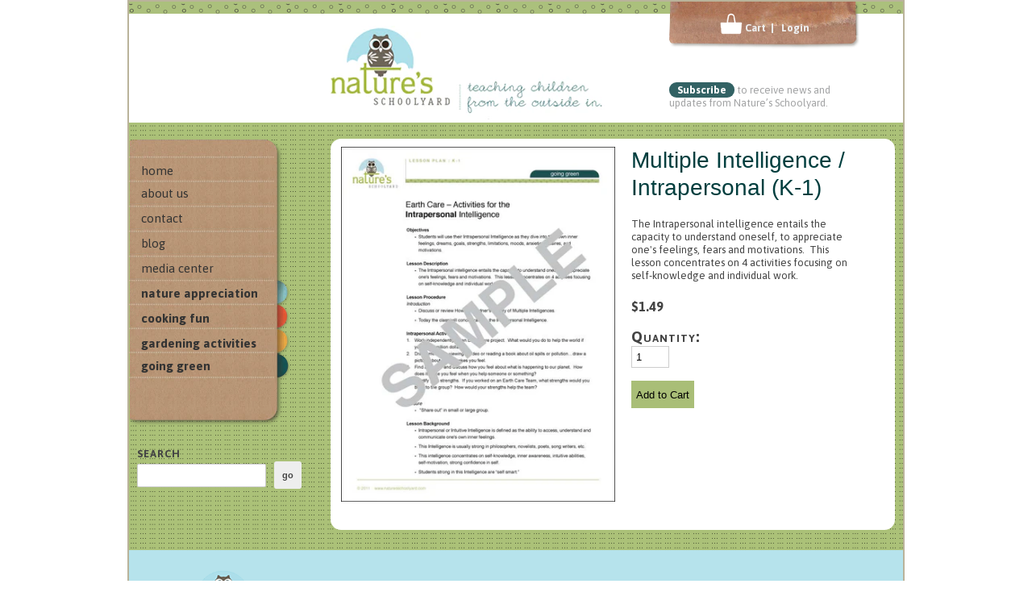

--- FILE ---
content_type: text/html; charset=utf-8
request_url: https://www.naturesschoolyard.com/products/multiple-intelligence-intrapersonal
body_size: 10202
content:
<!doctype html>
<!--[if lt IE 7 ]><html class="ie ie6" lang="en"> <![endif]-->
<!--[if IE 7 ]><html class="ie ie7" lang="en"> <![endif]-->
<!--[if IE 8 ]><html class="ie ie8" lang="en"> <![endif]-->
<!--[if (gte IE 9)|!(IE)]><!--><html lang="en"> <!--<![endif]-->
<head>

  <!-- Basic Page Needs
  ================================================== -->
  <meta charset="utf-8" />
  <title>Multiple Intelligence / Intrapersonal (K-1) &ndash; Nature&#39;s Schoolyard</title>  
  
  <meta name="author" content="Nature's Schoolyard">
  
  
  <meta name="description" content="The Intrapersonal intelligence entails the capacity to understand oneself, to appreciate one&#39;s feelings, fears and motivations.  This lesson concentrates on 4 activities focusing on self-knowledge and individual work." />
  
  
  <meta name="keyword" content="nature, school, yard, nys, online, webstore,">
  <link rel="canonical" href="https://www.naturesschoolyard.com/products/multiple-intelligence-intrapersonal" />
  
  <!--[if lt IE 9]>
    <script src="//html5shim.googlecode.com/svn/trunk/html5.js"></script>
  <![endif]-->
  
  <!-- Mobile Specific Metas
  ================================================== -->
  <meta name="viewport" content="width=device-width, initial-scale=1, maximum-scale=1" /> 
  
  <!-- CSS
  ================================================== -->
  <link href="//www.naturesschoolyard.com/cdn/shop/t/2/assets/base.css?v=126485479965946412061488915029" rel="stylesheet" type="text/css" media="all" />
  <link href="//www.naturesschoolyard.com/cdn/shop/t/2/assets/skeleton.css?v=143887285102826655461487420172" rel="stylesheet" type="text/css" media="all" />
  <link href="//www.naturesschoolyard.com/cdn/shop/t/2/assets/custom.css?v=147656330698859498131489793674" rel="stylesheet" type="text/css" media="all" />
  <link href="//www.naturesschoolyard.com/cdn/shop/t/2/assets/customer.css?v=172849127788862070521487419518" rel="stylesheet" type="text/css" media="all" />
  
  <!-- Favicons
  ================================================== -->
  <link rel="shortcut icon" href="images/favicon.ico">
  <link rel="apple-touch-icon" href="images/apple-touch-icon.png">
  <link rel="apple-touch-icon" sizes="72x72" href="images/apple-touch-icon-72x72.png" />
  <link rel="apple-touch-icon" sizes="114x114" href="images/apple-touch-icon-114x114.png" />
<link href='//fonts.googleapis.com/css?family=Asap:400,400italic,700,700italic' rel='stylesheet' type='text/css'>
<script>window.performance && window.performance.mark && window.performance.mark('shopify.content_for_header.start');</script><meta id="shopify-digital-wallet" name="shopify-digital-wallet" content="/982412/digital_wallets/dialog">
<meta name="shopify-checkout-api-token" content="ebbd81a5dd8439af4b6a62bc169da9d1">
<meta id="in-context-paypal-metadata" data-shop-id="982412" data-venmo-supported="true" data-environment="production" data-locale="en_US" data-paypal-v4="true" data-currency="USD">
<link rel="alternate" type="application/json+oembed" href="https://www.naturesschoolyard.com/products/multiple-intelligence-intrapersonal.oembed">
<script async="async" src="/checkouts/internal/preloads.js?locale=en-US"></script>
<script id="shopify-features" type="application/json">{"accessToken":"ebbd81a5dd8439af4b6a62bc169da9d1","betas":["rich-media-storefront-analytics"],"domain":"www.naturesschoolyard.com","predictiveSearch":true,"shopId":982412,"locale":"en"}</script>
<script>var Shopify = Shopify || {};
Shopify.shop = "naturesschoolyard.myshopify.com";
Shopify.locale = "en";
Shopify.currency = {"active":"USD","rate":"1.0"};
Shopify.country = "US";
Shopify.theme = {"name":"nsy-theme","id":1890522,"schema_name":null,"schema_version":null,"theme_store_id":null,"role":"main"};
Shopify.theme.handle = "null";
Shopify.theme.style = {"id":null,"handle":null};
Shopify.cdnHost = "www.naturesschoolyard.com/cdn";
Shopify.routes = Shopify.routes || {};
Shopify.routes.root = "/";</script>
<script type="module">!function(o){(o.Shopify=o.Shopify||{}).modules=!0}(window);</script>
<script>!function(o){function n(){var o=[];function n(){o.push(Array.prototype.slice.apply(arguments))}return n.q=o,n}var t=o.Shopify=o.Shopify||{};t.loadFeatures=n(),t.autoloadFeatures=n()}(window);</script>
<script id="shop-js-analytics" type="application/json">{"pageType":"product"}</script>
<script defer="defer" async type="module" src="//www.naturesschoolyard.com/cdn/shopifycloud/shop-js/modules/v2/client.init-shop-cart-sync_C5BV16lS.en.esm.js"></script>
<script defer="defer" async type="module" src="//www.naturesschoolyard.com/cdn/shopifycloud/shop-js/modules/v2/chunk.common_CygWptCX.esm.js"></script>
<script type="module">
  await import("//www.naturesschoolyard.com/cdn/shopifycloud/shop-js/modules/v2/client.init-shop-cart-sync_C5BV16lS.en.esm.js");
await import("//www.naturesschoolyard.com/cdn/shopifycloud/shop-js/modules/v2/chunk.common_CygWptCX.esm.js");

  window.Shopify.SignInWithShop?.initShopCartSync?.({"fedCMEnabled":true,"windoidEnabled":true});

</script>
<script id="__st">var __st={"a":982412,"offset":-21600,"reqid":"79b1816b-8afb-4c1d-92cf-e4e0cb7db0a5-1768754343","pageurl":"www.naturesschoolyard.com\/products\/multiple-intelligence-intrapersonal","u":"f6287a39459b","p":"product","rtyp":"product","rid":92503032};</script>
<script>window.ShopifyPaypalV4VisibilityTracking = true;</script>
<script id="captcha-bootstrap">!function(){'use strict';const t='contact',e='account',n='new_comment',o=[[t,t],['blogs',n],['comments',n],[t,'customer']],c=[[e,'customer_login'],[e,'guest_login'],[e,'recover_customer_password'],[e,'create_customer']],r=t=>t.map((([t,e])=>`form[action*='/${t}']:not([data-nocaptcha='true']) input[name='form_type'][value='${e}']`)).join(','),a=t=>()=>t?[...document.querySelectorAll(t)].map((t=>t.form)):[];function s(){const t=[...o],e=r(t);return a(e)}const i='password',u='form_key',d=['recaptcha-v3-token','g-recaptcha-response','h-captcha-response',i],f=()=>{try{return window.sessionStorage}catch{return}},m='__shopify_v',_=t=>t.elements[u];function p(t,e,n=!1){try{const o=window.sessionStorage,c=JSON.parse(o.getItem(e)),{data:r}=function(t){const{data:e,action:n}=t;return t[m]||n?{data:e,action:n}:{data:t,action:n}}(c);for(const[e,n]of Object.entries(r))t.elements[e]&&(t.elements[e].value=n);n&&o.removeItem(e)}catch(o){console.error('form repopulation failed',{error:o})}}const l='form_type',E='cptcha';function T(t){t.dataset[E]=!0}const w=window,h=w.document,L='Shopify',v='ce_forms',y='captcha';let A=!1;((t,e)=>{const n=(g='f06e6c50-85a8-45c8-87d0-21a2b65856fe',I='https://cdn.shopify.com/shopifycloud/storefront-forms-hcaptcha/ce_storefront_forms_captcha_hcaptcha.v1.5.2.iife.js',D={infoText:'Protected by hCaptcha',privacyText:'Privacy',termsText:'Terms'},(t,e,n)=>{const o=w[L][v],c=o.bindForm;if(c)return c(t,g,e,D).then(n);var r;o.q.push([[t,g,e,D],n]),r=I,A||(h.body.append(Object.assign(h.createElement('script'),{id:'captcha-provider',async:!0,src:r})),A=!0)});var g,I,D;w[L]=w[L]||{},w[L][v]=w[L][v]||{},w[L][v].q=[],w[L][y]=w[L][y]||{},w[L][y].protect=function(t,e){n(t,void 0,e),T(t)},Object.freeze(w[L][y]),function(t,e,n,w,h,L){const[v,y,A,g]=function(t,e,n){const i=e?o:[],u=t?c:[],d=[...i,...u],f=r(d),m=r(i),_=r(d.filter((([t,e])=>n.includes(e))));return[a(f),a(m),a(_),s()]}(w,h,L),I=t=>{const e=t.target;return e instanceof HTMLFormElement?e:e&&e.form},D=t=>v().includes(t);t.addEventListener('submit',(t=>{const e=I(t);if(!e)return;const n=D(e)&&!e.dataset.hcaptchaBound&&!e.dataset.recaptchaBound,o=_(e),c=g().includes(e)&&(!o||!o.value);(n||c)&&t.preventDefault(),c&&!n&&(function(t){try{if(!f())return;!function(t){const e=f();if(!e)return;const n=_(t);if(!n)return;const o=n.value;o&&e.removeItem(o)}(t);const e=Array.from(Array(32),(()=>Math.random().toString(36)[2])).join('');!function(t,e){_(t)||t.append(Object.assign(document.createElement('input'),{type:'hidden',name:u})),t.elements[u].value=e}(t,e),function(t,e){const n=f();if(!n)return;const o=[...t.querySelectorAll(`input[type='${i}']`)].map((({name:t})=>t)),c=[...d,...o],r={};for(const[a,s]of new FormData(t).entries())c.includes(a)||(r[a]=s);n.setItem(e,JSON.stringify({[m]:1,action:t.action,data:r}))}(t,e)}catch(e){console.error('failed to persist form',e)}}(e),e.submit())}));const S=(t,e)=>{t&&!t.dataset[E]&&(n(t,e.some((e=>e===t))),T(t))};for(const o of['focusin','change'])t.addEventListener(o,(t=>{const e=I(t);D(e)&&S(e,y())}));const B=e.get('form_key'),M=e.get(l),P=B&&M;t.addEventListener('DOMContentLoaded',(()=>{const t=y();if(P)for(const e of t)e.elements[l].value===M&&p(e,B);[...new Set([...A(),...v().filter((t=>'true'===t.dataset.shopifyCaptcha))])].forEach((e=>S(e,t)))}))}(h,new URLSearchParams(w.location.search),n,t,e,['guest_login'])})(!0,!0)}();</script>
<script integrity="sha256-4kQ18oKyAcykRKYeNunJcIwy7WH5gtpwJnB7kiuLZ1E=" data-source-attribution="shopify.loadfeatures" defer="defer" src="//www.naturesschoolyard.com/cdn/shopifycloud/storefront/assets/storefront/load_feature-a0a9edcb.js" crossorigin="anonymous"></script>
<script data-source-attribution="shopify.dynamic_checkout.dynamic.init">var Shopify=Shopify||{};Shopify.PaymentButton=Shopify.PaymentButton||{isStorefrontPortableWallets:!0,init:function(){window.Shopify.PaymentButton.init=function(){};var t=document.createElement("script");t.src="https://www.naturesschoolyard.com/cdn/shopifycloud/portable-wallets/latest/portable-wallets.en.js",t.type="module",document.head.appendChild(t)}};
</script>
<script data-source-attribution="shopify.dynamic_checkout.buyer_consent">
  function portableWalletsHideBuyerConsent(e){var t=document.getElementById("shopify-buyer-consent"),n=document.getElementById("shopify-subscription-policy-button");t&&n&&(t.classList.add("hidden"),t.setAttribute("aria-hidden","true"),n.removeEventListener("click",e))}function portableWalletsShowBuyerConsent(e){var t=document.getElementById("shopify-buyer-consent"),n=document.getElementById("shopify-subscription-policy-button");t&&n&&(t.classList.remove("hidden"),t.removeAttribute("aria-hidden"),n.addEventListener("click",e))}window.Shopify?.PaymentButton&&(window.Shopify.PaymentButton.hideBuyerConsent=portableWalletsHideBuyerConsent,window.Shopify.PaymentButton.showBuyerConsent=portableWalletsShowBuyerConsent);
</script>
<script data-source-attribution="shopify.dynamic_checkout.cart.bootstrap">document.addEventListener("DOMContentLoaded",(function(){function t(){return document.querySelector("shopify-accelerated-checkout-cart, shopify-accelerated-checkout")}if(t())Shopify.PaymentButton.init();else{new MutationObserver((function(e,n){t()&&(Shopify.PaymentButton.init(),n.disconnect())})).observe(document.body,{childList:!0,subtree:!0})}}));
</script>
<link id="shopify-accelerated-checkout-styles" rel="stylesheet" media="screen" href="https://www.naturesschoolyard.com/cdn/shopifycloud/portable-wallets/latest/accelerated-checkout-backwards-compat.css" crossorigin="anonymous">
<style id="shopify-accelerated-checkout-cart">
        #shopify-buyer-consent {
  margin-top: 1em;
  display: inline-block;
  width: 100%;
}

#shopify-buyer-consent.hidden {
  display: none;
}

#shopify-subscription-policy-button {
  background: none;
  border: none;
  padding: 0;
  text-decoration: underline;
  font-size: inherit;
  cursor: pointer;
}

#shopify-subscription-policy-button::before {
  box-shadow: none;
}

      </style>

<script>window.performance && window.performance.mark && window.performance.mark('shopify.content_for_header.end');</script>

 


<meta property="og:image" content="https://cdn.shopify.com/s/files/1/0098/2412/products/NSYGG_026.jpg?v=1346425709" />
<meta property="og:image:secure_url" content="https://cdn.shopify.com/s/files/1/0098/2412/products/NSYGG_026.jpg?v=1346425709" />
<meta property="og:image:width" content="571" />
<meta property="og:image:height" content="739" />
<link href="https://monorail-edge.shopifysvc.com" rel="dns-prefetch">
<script>(function(){if ("sendBeacon" in navigator && "performance" in window) {try {var session_token_from_headers = performance.getEntriesByType('navigation')[0].serverTiming.find(x => x.name == '_s').description;} catch {var session_token_from_headers = undefined;}var session_cookie_matches = document.cookie.match(/_shopify_s=([^;]*)/);var session_token_from_cookie = session_cookie_matches && session_cookie_matches.length === 2 ? session_cookie_matches[1] : "";var session_token = session_token_from_headers || session_token_from_cookie || "";function handle_abandonment_event(e) {var entries = performance.getEntries().filter(function(entry) {return /monorail-edge.shopifysvc.com/.test(entry.name);});if (!window.abandonment_tracked && entries.length === 0) {window.abandonment_tracked = true;var currentMs = Date.now();var navigation_start = performance.timing.navigationStart;var payload = {shop_id: 982412,url: window.location.href,navigation_start,duration: currentMs - navigation_start,session_token,page_type: "product"};window.navigator.sendBeacon("https://monorail-edge.shopifysvc.com/v1/produce", JSON.stringify({schema_id: "online_store_buyer_site_abandonment/1.1",payload: payload,metadata: {event_created_at_ms: currentMs,event_sent_at_ms: currentMs}}));}}window.addEventListener('pagehide', handle_abandonment_event);}}());</script>
<script id="web-pixels-manager-setup">(function e(e,d,r,n,o){if(void 0===o&&(o={}),!Boolean(null===(a=null===(i=window.Shopify)||void 0===i?void 0:i.analytics)||void 0===a?void 0:a.replayQueue)){var i,a;window.Shopify=window.Shopify||{};var t=window.Shopify;t.analytics=t.analytics||{};var s=t.analytics;s.replayQueue=[],s.publish=function(e,d,r){return s.replayQueue.push([e,d,r]),!0};try{self.performance.mark("wpm:start")}catch(e){}var l=function(){var e={modern:/Edge?\/(1{2}[4-9]|1[2-9]\d|[2-9]\d{2}|\d{4,})\.\d+(\.\d+|)|Firefox\/(1{2}[4-9]|1[2-9]\d|[2-9]\d{2}|\d{4,})\.\d+(\.\d+|)|Chrom(ium|e)\/(9{2}|\d{3,})\.\d+(\.\d+|)|(Maci|X1{2}).+ Version\/(15\.\d+|(1[6-9]|[2-9]\d|\d{3,})\.\d+)([,.]\d+|)( \(\w+\)|)( Mobile\/\w+|) Safari\/|Chrome.+OPR\/(9{2}|\d{3,})\.\d+\.\d+|(CPU[ +]OS|iPhone[ +]OS|CPU[ +]iPhone|CPU IPhone OS|CPU iPad OS)[ +]+(15[._]\d+|(1[6-9]|[2-9]\d|\d{3,})[._]\d+)([._]\d+|)|Android:?[ /-](13[3-9]|1[4-9]\d|[2-9]\d{2}|\d{4,})(\.\d+|)(\.\d+|)|Android.+Firefox\/(13[5-9]|1[4-9]\d|[2-9]\d{2}|\d{4,})\.\d+(\.\d+|)|Android.+Chrom(ium|e)\/(13[3-9]|1[4-9]\d|[2-9]\d{2}|\d{4,})\.\d+(\.\d+|)|SamsungBrowser\/([2-9]\d|\d{3,})\.\d+/,legacy:/Edge?\/(1[6-9]|[2-9]\d|\d{3,})\.\d+(\.\d+|)|Firefox\/(5[4-9]|[6-9]\d|\d{3,})\.\d+(\.\d+|)|Chrom(ium|e)\/(5[1-9]|[6-9]\d|\d{3,})\.\d+(\.\d+|)([\d.]+$|.*Safari\/(?![\d.]+ Edge\/[\d.]+$))|(Maci|X1{2}).+ Version\/(10\.\d+|(1[1-9]|[2-9]\d|\d{3,})\.\d+)([,.]\d+|)( \(\w+\)|)( Mobile\/\w+|) Safari\/|Chrome.+OPR\/(3[89]|[4-9]\d|\d{3,})\.\d+\.\d+|(CPU[ +]OS|iPhone[ +]OS|CPU[ +]iPhone|CPU IPhone OS|CPU iPad OS)[ +]+(10[._]\d+|(1[1-9]|[2-9]\d|\d{3,})[._]\d+)([._]\d+|)|Android:?[ /-](13[3-9]|1[4-9]\d|[2-9]\d{2}|\d{4,})(\.\d+|)(\.\d+|)|Mobile Safari.+OPR\/([89]\d|\d{3,})\.\d+\.\d+|Android.+Firefox\/(13[5-9]|1[4-9]\d|[2-9]\d{2}|\d{4,})\.\d+(\.\d+|)|Android.+Chrom(ium|e)\/(13[3-9]|1[4-9]\d|[2-9]\d{2}|\d{4,})\.\d+(\.\d+|)|Android.+(UC? ?Browser|UCWEB|U3)[ /]?(15\.([5-9]|\d{2,})|(1[6-9]|[2-9]\d|\d{3,})\.\d+)\.\d+|SamsungBrowser\/(5\.\d+|([6-9]|\d{2,})\.\d+)|Android.+MQ{2}Browser\/(14(\.(9|\d{2,})|)|(1[5-9]|[2-9]\d|\d{3,})(\.\d+|))(\.\d+|)|K[Aa][Ii]OS\/(3\.\d+|([4-9]|\d{2,})\.\d+)(\.\d+|)/},d=e.modern,r=e.legacy,n=navigator.userAgent;return n.match(d)?"modern":n.match(r)?"legacy":"unknown"}(),u="modern"===l?"modern":"legacy",c=(null!=n?n:{modern:"",legacy:""})[u],f=function(e){return[e.baseUrl,"/wpm","/b",e.hashVersion,"modern"===e.buildTarget?"m":"l",".js"].join("")}({baseUrl:d,hashVersion:r,buildTarget:u}),m=function(e){var d=e.version,r=e.bundleTarget,n=e.surface,o=e.pageUrl,i=e.monorailEndpoint;return{emit:function(e){var a=e.status,t=e.errorMsg,s=(new Date).getTime(),l=JSON.stringify({metadata:{event_sent_at_ms:s},events:[{schema_id:"web_pixels_manager_load/3.1",payload:{version:d,bundle_target:r,page_url:o,status:a,surface:n,error_msg:t},metadata:{event_created_at_ms:s}}]});if(!i)return console&&console.warn&&console.warn("[Web Pixels Manager] No Monorail endpoint provided, skipping logging."),!1;try{return self.navigator.sendBeacon.bind(self.navigator)(i,l)}catch(e){}var u=new XMLHttpRequest;try{return u.open("POST",i,!0),u.setRequestHeader("Content-Type","text/plain"),u.send(l),!0}catch(e){return console&&console.warn&&console.warn("[Web Pixels Manager] Got an unhandled error while logging to Monorail."),!1}}}}({version:r,bundleTarget:l,surface:e.surface,pageUrl:self.location.href,monorailEndpoint:e.monorailEndpoint});try{o.browserTarget=l,function(e){var d=e.src,r=e.async,n=void 0===r||r,o=e.onload,i=e.onerror,a=e.sri,t=e.scriptDataAttributes,s=void 0===t?{}:t,l=document.createElement("script"),u=document.querySelector("head"),c=document.querySelector("body");if(l.async=n,l.src=d,a&&(l.integrity=a,l.crossOrigin="anonymous"),s)for(var f in s)if(Object.prototype.hasOwnProperty.call(s,f))try{l.dataset[f]=s[f]}catch(e){}if(o&&l.addEventListener("load",o),i&&l.addEventListener("error",i),u)u.appendChild(l);else{if(!c)throw new Error("Did not find a head or body element to append the script");c.appendChild(l)}}({src:f,async:!0,onload:function(){if(!function(){var e,d;return Boolean(null===(d=null===(e=window.Shopify)||void 0===e?void 0:e.analytics)||void 0===d?void 0:d.initialized)}()){var d=window.webPixelsManager.init(e)||void 0;if(d){var r=window.Shopify.analytics;r.replayQueue.forEach((function(e){var r=e[0],n=e[1],o=e[2];d.publishCustomEvent(r,n,o)})),r.replayQueue=[],r.publish=d.publishCustomEvent,r.visitor=d.visitor,r.initialized=!0}}},onerror:function(){return m.emit({status:"failed",errorMsg:"".concat(f," has failed to load")})},sri:function(e){var d=/^sha384-[A-Za-z0-9+/=]+$/;return"string"==typeof e&&d.test(e)}(c)?c:"",scriptDataAttributes:o}),m.emit({status:"loading"})}catch(e){m.emit({status:"failed",errorMsg:(null==e?void 0:e.message)||"Unknown error"})}}})({shopId: 982412,storefrontBaseUrl: "https://www.naturesschoolyard.com",extensionsBaseUrl: "https://extensions.shopifycdn.com/cdn/shopifycloud/web-pixels-manager",monorailEndpoint: "https://monorail-edge.shopifysvc.com/unstable/produce_batch",surface: "storefront-renderer",enabledBetaFlags: ["2dca8a86"],webPixelsConfigList: [{"id":"78905407","eventPayloadVersion":"v1","runtimeContext":"LAX","scriptVersion":"1","type":"CUSTOM","privacyPurposes":["ANALYTICS"],"name":"Google Analytics tag (migrated)"},{"id":"shopify-app-pixel","configuration":"{}","eventPayloadVersion":"v1","runtimeContext":"STRICT","scriptVersion":"0450","apiClientId":"shopify-pixel","type":"APP","privacyPurposes":["ANALYTICS","MARKETING"]},{"id":"shopify-custom-pixel","eventPayloadVersion":"v1","runtimeContext":"LAX","scriptVersion":"0450","apiClientId":"shopify-pixel","type":"CUSTOM","privacyPurposes":["ANALYTICS","MARKETING"]}],isMerchantRequest: false,initData: {"shop":{"name":"Nature's Schoolyard","paymentSettings":{"currencyCode":"USD"},"myshopifyDomain":"naturesschoolyard.myshopify.com","countryCode":"US","storefrontUrl":"https:\/\/www.naturesschoolyard.com"},"customer":null,"cart":null,"checkout":null,"productVariants":[{"price":{"amount":1.49,"currencyCode":"USD"},"product":{"title":"Multiple Intelligence \/ Intrapersonal (K-1)","vendor":"Nature's Schoolyard","id":"92503032","untranslatedTitle":"Multiple Intelligence \/ Intrapersonal (K-1)","url":"\/products\/multiple-intelligence-intrapersonal","type":"Lesson Plan"},"id":"216315154","image":{"src":"\/\/www.naturesschoolyard.com\/cdn\/shop\/products\/NSYGG_026.jpg?v=1346425709"},"sku":"NSYGG_026","title":"Default Title","untranslatedTitle":"Default Title"}],"purchasingCompany":null},},"https://www.naturesschoolyard.com/cdn","fcfee988w5aeb613cpc8e4bc33m6693e112",{"modern":"","legacy":""},{"shopId":"982412","storefrontBaseUrl":"https:\/\/www.naturesschoolyard.com","extensionBaseUrl":"https:\/\/extensions.shopifycdn.com\/cdn\/shopifycloud\/web-pixels-manager","surface":"storefront-renderer","enabledBetaFlags":"[\"2dca8a86\"]","isMerchantRequest":"false","hashVersion":"fcfee988w5aeb613cpc8e4bc33m6693e112","publish":"custom","events":"[[\"page_viewed\",{}],[\"product_viewed\",{\"productVariant\":{\"price\":{\"amount\":1.49,\"currencyCode\":\"USD\"},\"product\":{\"title\":\"Multiple Intelligence \/ Intrapersonal (K-1)\",\"vendor\":\"Nature's Schoolyard\",\"id\":\"92503032\",\"untranslatedTitle\":\"Multiple Intelligence \/ Intrapersonal (K-1)\",\"url\":\"\/products\/multiple-intelligence-intrapersonal\",\"type\":\"Lesson Plan\"},\"id\":\"216315154\",\"image\":{\"src\":\"\/\/www.naturesschoolyard.com\/cdn\/shop\/products\/NSYGG_026.jpg?v=1346425709\"},\"sku\":\"NSYGG_026\",\"title\":\"Default Title\",\"untranslatedTitle\":\"Default Title\"}}]]"});</script><script>
  window.ShopifyAnalytics = window.ShopifyAnalytics || {};
  window.ShopifyAnalytics.meta = window.ShopifyAnalytics.meta || {};
  window.ShopifyAnalytics.meta.currency = 'USD';
  var meta = {"product":{"id":92503032,"gid":"gid:\/\/shopify\/Product\/92503032","vendor":"Nature's Schoolyard","type":"Lesson Plan","handle":"multiple-intelligence-intrapersonal","variants":[{"id":216315154,"price":149,"name":"Multiple Intelligence \/ Intrapersonal (K-1)","public_title":null,"sku":"NSYGG_026"}],"remote":false},"page":{"pageType":"product","resourceType":"product","resourceId":92503032,"requestId":"79b1816b-8afb-4c1d-92cf-e4e0cb7db0a5-1768754343"}};
  for (var attr in meta) {
    window.ShopifyAnalytics.meta[attr] = meta[attr];
  }
</script>
<script class="analytics">
  (function () {
    var customDocumentWrite = function(content) {
      var jquery = null;

      if (window.jQuery) {
        jquery = window.jQuery;
      } else if (window.Checkout && window.Checkout.$) {
        jquery = window.Checkout.$;
      }

      if (jquery) {
        jquery('body').append(content);
      }
    };

    var hasLoggedConversion = function(token) {
      if (token) {
        return document.cookie.indexOf('loggedConversion=' + token) !== -1;
      }
      return false;
    }

    var setCookieIfConversion = function(token) {
      if (token) {
        var twoMonthsFromNow = new Date(Date.now());
        twoMonthsFromNow.setMonth(twoMonthsFromNow.getMonth() + 2);

        document.cookie = 'loggedConversion=' + token + '; expires=' + twoMonthsFromNow;
      }
    }

    var trekkie = window.ShopifyAnalytics.lib = window.trekkie = window.trekkie || [];
    if (trekkie.integrations) {
      return;
    }
    trekkie.methods = [
      'identify',
      'page',
      'ready',
      'track',
      'trackForm',
      'trackLink'
    ];
    trekkie.factory = function(method) {
      return function() {
        var args = Array.prototype.slice.call(arguments);
        args.unshift(method);
        trekkie.push(args);
        return trekkie;
      };
    };
    for (var i = 0; i < trekkie.methods.length; i++) {
      var key = trekkie.methods[i];
      trekkie[key] = trekkie.factory(key);
    }
    trekkie.load = function(config) {
      trekkie.config = config || {};
      trekkie.config.initialDocumentCookie = document.cookie;
      var first = document.getElementsByTagName('script')[0];
      var script = document.createElement('script');
      script.type = 'text/javascript';
      script.onerror = function(e) {
        var scriptFallback = document.createElement('script');
        scriptFallback.type = 'text/javascript';
        scriptFallback.onerror = function(error) {
                var Monorail = {
      produce: function produce(monorailDomain, schemaId, payload) {
        var currentMs = new Date().getTime();
        var event = {
          schema_id: schemaId,
          payload: payload,
          metadata: {
            event_created_at_ms: currentMs,
            event_sent_at_ms: currentMs
          }
        };
        return Monorail.sendRequest("https://" + monorailDomain + "/v1/produce", JSON.stringify(event));
      },
      sendRequest: function sendRequest(endpointUrl, payload) {
        // Try the sendBeacon API
        if (window && window.navigator && typeof window.navigator.sendBeacon === 'function' && typeof window.Blob === 'function' && !Monorail.isIos12()) {
          var blobData = new window.Blob([payload], {
            type: 'text/plain'
          });

          if (window.navigator.sendBeacon(endpointUrl, blobData)) {
            return true;
          } // sendBeacon was not successful

        } // XHR beacon

        var xhr = new XMLHttpRequest();

        try {
          xhr.open('POST', endpointUrl);
          xhr.setRequestHeader('Content-Type', 'text/plain');
          xhr.send(payload);
        } catch (e) {
          console.log(e);
        }

        return false;
      },
      isIos12: function isIos12() {
        return window.navigator.userAgent.lastIndexOf('iPhone; CPU iPhone OS 12_') !== -1 || window.navigator.userAgent.lastIndexOf('iPad; CPU OS 12_') !== -1;
      }
    };
    Monorail.produce('monorail-edge.shopifysvc.com',
      'trekkie_storefront_load_errors/1.1',
      {shop_id: 982412,
      theme_id: 1890522,
      app_name: "storefront",
      context_url: window.location.href,
      source_url: "//www.naturesschoolyard.com/cdn/s/trekkie.storefront.cd680fe47e6c39ca5d5df5f0a32d569bc48c0f27.min.js"});

        };
        scriptFallback.async = true;
        scriptFallback.src = '//www.naturesschoolyard.com/cdn/s/trekkie.storefront.cd680fe47e6c39ca5d5df5f0a32d569bc48c0f27.min.js';
        first.parentNode.insertBefore(scriptFallback, first);
      };
      script.async = true;
      script.src = '//www.naturesschoolyard.com/cdn/s/trekkie.storefront.cd680fe47e6c39ca5d5df5f0a32d569bc48c0f27.min.js';
      first.parentNode.insertBefore(script, first);
    };
    trekkie.load(
      {"Trekkie":{"appName":"storefront","development":false,"defaultAttributes":{"shopId":982412,"isMerchantRequest":null,"themeId":1890522,"themeCityHash":"9401108722475667570","contentLanguage":"en","currency":"USD","eventMetadataId":"aaa41076-0435-49e8-bdc7-afe4314daee8"},"isServerSideCookieWritingEnabled":true,"monorailRegion":"shop_domain","enabledBetaFlags":["65f19447"]},"Session Attribution":{},"S2S":{"facebookCapiEnabled":false,"source":"trekkie-storefront-renderer","apiClientId":580111}}
    );

    var loaded = false;
    trekkie.ready(function() {
      if (loaded) return;
      loaded = true;

      window.ShopifyAnalytics.lib = window.trekkie;

      var originalDocumentWrite = document.write;
      document.write = customDocumentWrite;
      try { window.ShopifyAnalytics.merchantGoogleAnalytics.call(this); } catch(error) {};
      document.write = originalDocumentWrite;

      window.ShopifyAnalytics.lib.page(null,{"pageType":"product","resourceType":"product","resourceId":92503032,"requestId":"79b1816b-8afb-4c1d-92cf-e4e0cb7db0a5-1768754343","shopifyEmitted":true});

      var match = window.location.pathname.match(/checkouts\/(.+)\/(thank_you|post_purchase)/)
      var token = match? match[1]: undefined;
      if (!hasLoggedConversion(token)) {
        setCookieIfConversion(token);
        window.ShopifyAnalytics.lib.track("Viewed Product",{"currency":"USD","variantId":216315154,"productId":92503032,"productGid":"gid:\/\/shopify\/Product\/92503032","name":"Multiple Intelligence \/ Intrapersonal (K-1)","price":"1.49","sku":"NSYGG_026","brand":"Nature's Schoolyard","variant":null,"category":"Lesson Plan","nonInteraction":true,"remote":false},undefined,undefined,{"shopifyEmitted":true});
      window.ShopifyAnalytics.lib.track("monorail:\/\/trekkie_storefront_viewed_product\/1.1",{"currency":"USD","variantId":216315154,"productId":92503032,"productGid":"gid:\/\/shopify\/Product\/92503032","name":"Multiple Intelligence \/ Intrapersonal (K-1)","price":"1.49","sku":"NSYGG_026","brand":"Nature's Schoolyard","variant":null,"category":"Lesson Plan","nonInteraction":true,"remote":false,"referer":"https:\/\/www.naturesschoolyard.com\/products\/multiple-intelligence-intrapersonal"});
      }
    });


        var eventsListenerScript = document.createElement('script');
        eventsListenerScript.async = true;
        eventsListenerScript.src = "//www.naturesschoolyard.com/cdn/shopifycloud/storefront/assets/shop_events_listener-3da45d37.js";
        document.getElementsByTagName('head')[0].appendChild(eventsListenerScript);

})();</script>
  <script>
  if (!window.ga || (window.ga && typeof window.ga !== 'function')) {
    window.ga = function ga() {
      (window.ga.q = window.ga.q || []).push(arguments);
      if (window.Shopify && window.Shopify.analytics && typeof window.Shopify.analytics.publish === 'function') {
        window.Shopify.analytics.publish("ga_stub_called", {}, {sendTo: "google_osp_migration"});
      }
      console.error("Shopify's Google Analytics stub called with:", Array.from(arguments), "\nSee https://help.shopify.com/manual/promoting-marketing/pixels/pixel-migration#google for more information.");
    };
    if (window.Shopify && window.Shopify.analytics && typeof window.Shopify.analytics.publish === 'function') {
      window.Shopify.analytics.publish("ga_stub_initialized", {}, {sendTo: "google_osp_migration"});
    }
  }
</script>
<script
  defer
  src="https://www.naturesschoolyard.com/cdn/shopifycloud/perf-kit/shopify-perf-kit-3.0.4.min.js"
  data-application="storefront-renderer"
  data-shop-id="982412"
  data-render-region="gcp-us-central1"
  data-page-type="product"
  data-theme-instance-id="1890522"
  data-theme-name=""
  data-theme-version=""
  data-monorail-region="shop_domain"
  data-resource-timing-sampling-rate="10"
  data-shs="true"
  data-shs-beacon="true"
  data-shs-export-with-fetch="true"
  data-shs-logs-sample-rate="1"
  data-shs-beacon-endpoint="https://www.naturesschoolyard.com/api/collect"
></script>
</head>

<body>
  <div class="container product">
    <div class="header">
      <div class="logo seven columns offset-by-four"><img src=//www.naturesschoolyard.com/cdn/shop/t/2/assets/logo2.png?v=164843937745488117761489795916 alt="alt" /></div>
      <div class="five columns">
        <div class="cart_notice">
        <p>
          <img src=//www.naturesschoolyard.com/cdn/shop/t/2/assets/shopping-bag.png?v=1346299040 alt="shopping-bag" />
          <a href="/cart">Cart</a>&nbsp;&nbsp;| 
                  
            
              &nbsp;&nbsp;<a href="/account/login" id="customer_login_link">Login</a>
            
          
        </p>
        
          <p class='subscribe'><a href='/pages/subscribe'>Subscribe</a> to receive news and<br>updates from Nature’s Schoolyard.</p>
        
        </div>
      </div>
      <br class="clear">
    </div>
    <div class="four columns">
      <ul class="paper_nav">
        
          <li><a href="/">home</a></li>
        
          <li><a href="/pages/about-us-page">about us</a></li>
        
          <li><a href="/pages/contact-us">contact</a></li>
        
          <li><a href="/blogs/news">blog</a></li>
        
          <li><a href="/pages/media-center">media center</a></li>
        
        <li class="nature"><a href="/collections/nature-appreciation"><strong>nature appreciation</strong></a></li>
        <li class="cooking"><a href="/collections/cooking-fun"><strong>cooking fun</strong></a></li>
        <li class="gardening"><a href="/collections/gardening-activities"><strong>gardening activities</strong></a></li>
        <li class='going-green'><a href="/collections/going-green"><strong>going green</strong></a></li>
      </ul>
        <form action="/search" method="get" accept-charset="utf-8">
        <label>search</label><input type="text" name="q" id="q" class="search-field" />
        <button type="submit" id="search_button" alt="Go" name="go" value="go">go</button>
      </form>
    </div>


  <div class="main twelve columns">
  <div class="content">
    
      <div class="product-photos six columns alpha">
        <ul>
          
          
          <li>
            <a href="//www.naturesschoolyard.com/cdn/shop/products/NSYGG_026_1024x1024.jpg?v=1346425709" class="fancybox" ><img src="//www.naturesschoolyard.com/cdn/shop/products/NSYGG_026_large.jpg?v=1346425709" alt="Multiple Intelligence / Intrapersonal (K-1)" /></a>
          </li>
          
           
        </ul>
      </div> <!-- End product-photos column -->
    

    
      <div class="product-description five columns omega">
    
      <h3 class="title">Multiple Intelligence / Intrapersonal (K-1)</h3>  

      <p><p>The Intrapersonal intelligence entails the capacity to understand oneself, to appreciate one's feelings, fears and motivations.&nbsp; This lesson concentrates on 4 activities focusing on self-knowledge and individual work.</p>
 </p>
      
          
          
          <form action="/cart/add" method="post">
            <div id="product-variants">
            </div><!-- product variants -->  
            <input  type="hidden" id="" name="id" value="216315154" />
            <div class="current-price">$1.49</div>
            <label for="quantity">Quantity:</label> 
            <input min="1" type="number" id="quantity" name="quantity" value="1" />
            <style>#quantity { padding:5px; width:35px; border: 1px solid #CDCDCD; }</style></br ></br >
            <button type="submit" name="add" value="Add to Cart" id="purchase" />Add to Cart</button>
          </form>
        
      

      
    </div>
    <div class="clear"></div>
  </div>
</div>



<script type="text/javascript">
// <![CDATA[  
var selectCallback = function(variant, selector) {
  if (variant && variant.available == true) {
    // selected a valid variant
    jQuery('#purchase').removeClass('disabled').removeAttr('disabled'); // remove unavailable class from add-to-cart button, and re-enable button
    jQuery('.price-field').html(Shopify.formatMoney(variant.price, "${{amount}} USD"));  // update price field
  } else {
    // variant doesn't exist
    jQuery('#purchase').addClass('disabled').attr('disabled', 'disabled');      // set add-to-cart button to unavailable class and disable button
    var message = variant ? "Sold Out" : "Unavailable";    
    jQuery('.price-field').text(message); // update price-field message
  }
};


// initialize multi selector for product      


// ]]>
</script>


  <br class='clear'>    
    <div class="footer">
      <div class="footer-logo">
        <img src="//www.naturesschoolyard.com/cdn/shop/t/2/assets/footer-logo.png?v=44433852648712643991489794180" alt="" />
      </div>
      <div class="menu-footer">
        <ul class="nav-top">
          <li><a href="https://naturesschoolyard.com/">home</a></li>
          <li><a href="https://naturesschoolyard.com/pages/about-us-page">about us</a></li>
          <li><a href="https://naturesschoolyard.com/pages/contact-us">contact</a></li>
          <li><a href="https://naturesschoolyard.com/blogs/news">blog</a></li>
          <li><a href="https://naturesschoolyard.com/pages/media-center">media center</a></li>  
        </ul>
        <ul class="nav_bottom">
          <li ><a href="https://naturesschoolyard.com/collections/nature-appreciation"><strong>nature appreciation</strong></a></li>
          <li><a href="https://naturesschoolyard.com/collections/cooking-fun"><strong>cooking fun</strong></a></li>
          <li><a href="https://naturesschoolyard.com/collections/gardening-activities"><strong>gardening activities</strong></a></li>
          <li><a href="https://naturesschoolyard.com/collections/going-green"><strong>going green</strong></a></li>
        </ul>
      </div>
      <div class="menu-sosmed">
        <ul>
          <li class="facebook-link">
            <a href="https://www.facebook.com/naturesschoolyard/"></a>
          </li>
          <li class="email-link">
            <a href="mailto:indo@naturesscholyard.com"></a>
          </li>
        </ul>
        <p class="copyright">&copy; 2017 Nature’s Schoolyard</p>
      </div>
    </div>
  </div> <!-- Container -->

    <!-- JS
    ================================================== -->
    <script src="//www.naturesschoolyard.com/cdn/shop/t/2/assets/jquery-1.5.1.min.js?v=131369376996990649741487420448" type="text/javascript"></script>
    <script src="//www.naturesschoolyard.com/cdn/shop/t/2/assets/app.js?v=140386464242985915911487420344" type="text/javascript"></script>

  <!-- End Document
  ================================================== -->

  
</body>
</html>

--- FILE ---
content_type: text/css
request_url: https://www.naturesschoolyard.com/cdn/shop/t/2/assets/custom.css?v=147656330698859498131489793674
body_size: 1673
content:
a:link,a:visited{text-decoration:none}a:hover,a:active{text-decoration:underline}img{max-width:100%}a.button,button,input[type=submit],input[type=reset],input[type=button]{border-style:none;margin:0;background-color:transparent;height:34px;cursor:pointer}.warn,.success{color:#fff;width:220px;padding:10px 0;text-align:center}.warn{background-color:#d86f6f}.success{background-color:#8bb045}input[type=text].search-field{float:left;width:150px;margin:3px 10px 0 0}#search_button{background:#eee;-moz-border-radius:3px;-webkit-border-radius:3px;border-radius:3px;color:#444;display:inline-block;font-size:11px;font-weight:700;text-decoration:none;text-shadow:0 1px rgba(255,255,255,.75);cursor:pointer;margin-bottom:20px;line-height:normal;padding:8px 10px}body .container{border:2px solid #BAB39A}.container.index,.container{background:url(green_bkgnd.png) repeat;font-family:Asap,sans-serif}.index .header,.header{background:#fff url(head_bkgnd.png) repeat-x;margin-bottom:20px;height:150px}.container.collection{background:url(blue_bkgnd.png) repeat}.collection .header{background:#fff url(blue_head_bkgnd.png) repeat-x;margin-bottom:20px}.logo{margin-top:30px}.cart_notice{background:url(cart.png) no-repeat;width:236px;height:87px;padding-top:10px}.cart_notice p,.cart_notice p a{color:#eee;text-align:center;font-weight:700}.cart_notice img{position:relative;top:4px}.cart_notice .subscribe{color:#a2a3a4;font-weight:400;margin-top:61px;text-align:left}.cart_notice .subscribe a{color:#fff;background:#326264;padding:2px 10px;-webkit-border-radius:13px;-moz-border-radius:13px;border-radius:13px}.content,.small-content{background-color:#fff;-webkit-border-radius:13px;-moz-border-radius:13px;border-radius:13px;padding:10px 13px}.content{min-height:412px}.paper_nav li:first-child{background:url(paper_nav.png) no-repeat;height:19px;padding-top:31px;padding-left:15px;width:201px}.paper_nav{margin-left:-10px}.paper_nav li{background:url(paper_nav.png) no-repeat 0 -20px;padding-left:15px;margin-bottom:0;width:201px;height:22px;font-size:15px;padding-top:9px}li.nature{background-position:0 -50px}li.cooking{background-position:0 -81px}li.gardening{background-position:0 -112px}li.going-green{background:url(paper_nav.png) no-repeat 0 -142px;padding-left:15px;width:201px;padding-top:6px;height:83px}.active{height:301px}.info{position:relative;height:280px;padding-right:14px;background:url(info_bkgnd.jpg) no-repeat -69px}li p{line-height:normal}.main,.secondary{margin-bottom:25px}.text-heading,label{font-variant:small-caps;font-size:19px;letter-spacing:1px;font-family:Asap,sans-serif}#aboutTab p,#activityTab p,#videoTab p,#lessonTab p,#recipeTab p{text-align:left;padding-left:15px;padding-right:0;padding-top:0;color:#363535;line-height:21px}.tab_image{width:400px;margin-left:21px}.more{text-decoration:none;border:1px dotted #c1b89f;padding:7px;margin-left:15px;color:#c1b89f;font-size:10px}ul.tabs{border-bottom:none;margin-bottom:0;margin-left:21px}ul.tabs li{border-top:solid 1px #ad8866;border-left:solid 1px #ad8866;border-bottom:0;border-right:solid 1px #ad8866}ul.tabs li a{border-width:0 0 1px 1px;text-align:center;font-family:Asap,sans-serif}ul.tabs li a.active{padding-bottom:7px;-moz-border-radius-bottomleft:2px;-webkit-border-bottom-left-radius:2px;border-bottom-left-radius:2px;-moz-border-radius-bottomright:2px;-webkit-border-bottom-right-radius:2px;border-bottom-right-radius:2px;top:0;background:url(selected_tab.png) repeat}ul.tabs li:first-child a{-moz-border-radius-bottomleft:2px;-webkit-border-bottom-left-radius:2px;border-bottom-left-radius:2px}ul.tabs li:last-child a{border-width:0 1px 0 0;-moz-border-radius-bottomright:2px;-webkit-border-bottom-right-radius:2px;border-bottom-right-radius:2px}.collection_tabs{width:650px;margin-left:-7px;height:323px;padding-left:20px;padding-right:20px;position:relative}.collection_tabs img:first-child{float:left}.collection_tabs ul:first-child li{font-family:Asap,sans-serif;float:left;width:131px;text-align:center;margin-right:26px;margin-top:16px}.collection_tabs ul:first-child{height:45px;margin-bottom:30px}.tags{position:absolute;bottom:13px;margin-bottom:0}.products>div{background:url(listing_background.png) repeat-y;-moz-border-radius:10px;-webkit-border-radius:10px;border-radius:10px;padding:26px;position:relative;margin-top:23px;margin-bottom:23px;height:100%}.price p{line-height:34px;width:40%;float:left;text-align:center}.price input{margin:0;padding:0;line-height:34px;text-align:center;width:60%;border-left:1px dashed #8f7f55}.price{-moz-border-radius:7px;-webkit-border-radius:7px;border-radius:7px;height:34px;border:1px dotted #8f7f55}.products h6{font-weight:700}.collection_tabs>div p{margin-top:10px;float:left;clear:left}.tab_content ul li{float:left;margin-right:15px}.product_type{position:absolute;font-size:10px;top:0;left:0;text-transform:uppercase}.type{-moz-border-radius-topleft:10px;-webkit-border-radius-topleft:10px;border-top-left-radius:10px;padding-left:24px;display:inline-block;width:134px;padding-top:1px;padding-bottom:1px}.tag{margin-left:4px;display:inline-block;padding:1px 6px}span.filtered a{font-weight:700}div.products .sku{position:absolute;right:20px;display:inline-block;top:4px;font-size:10px;color:#8f7f55}.collection_tabs{background:url(collections_background.png) no-repeat;font-family:Asap,sans-serif}.cooking-fun .collection_tabs{background:url(tab-CF.png?275) no-repeat}.cooking-fun .type,.cooking-fun .tag{background-color:#e06828;color:#fff}.going-green .collection_tabs{background:url(tab-GG.png?275) no-repeat}.going-green .type,.going-green .tag{background-color:#327777;color:#fff}.nature-appreciation .collection_tabs{background:url(tab-NA.png?275) no-repeat}.nature-appreciation .type,.nature-appreciation .tag{background-color:#b9dfe4}.gardening-activities .collection_tabs{background:url(tab-GA.png) no-repeat}.gardening-activities .type,.gardening-activities .tag{background-color:#f4cb52}.nature-appreciation .tags a,.nature-appreciation .tags,.going-green .tags a,.going-green .tags{color:#fff}h4,h5,h6{font-family:Asap,sans-serif}hr{border-top:1px dotted #999;margin:0}.feature_content{border-right:1px dotted #999;padding-right:10px;color:#003e3e}.sidebar{width:143px}a.view_post{color:#7f8183}.sidebar p,.sidebar ul,.sidebar h6{margin-left:8px;margin-top:8px}.beth{width:234px;height:171px;float:left;background:url(beth.png) no-repeat}.beth a{position:relative;top:116px;left:162px;color:#fff}.beth-wegner-post,.beth-orange{color:#f16421}.craig{width:253px;height:171px;float:right;background:url(craig.png) no-repeat}.craig a{position:relative;top:116px;left:12px;color:#fff}.craig-wiegardt-post,.craig-blue{color:#59b7dd}.active-tag a,.green{color:#003e3e}.previous{float:left}.next{float:right}.media_center hr{margin-bottom:10px}.media_center h6,.media_center h4,.media_center h3{color:#003e3e}.current-price{font-weight:700;font-size:16px;margin-bottom:15px}#purchase{background-color:#a9be77}#cart table{width:100%}.cart-buttons{background-color:#a9be77;float:right;margin:15px 0 15px 15px;padding:0 25px;color:#fff}input[type=submit].dark-btn{background-color:#a9be77;padding:0 25px;color:#fff}a.continue-shopping{color:#fff;float:left;padding:9px 25px;margin-left:0}a:hover.continue-shopping{color:#fff;text-decoration:none}.additional-checkout-buttons{clear:right;float:right}tr.even{background-color:#ebebeb}#cart td{border-color:#ccc;border-width:1px 0 0;border-style:solid;margin:0;padding:6px 13px 6px 14px;vertical-align:middle}#cart td.pic{width:50px}#cart input[type=number],#cart.quantity{width:40px}#cart .align-right{text-align:right}#checkout{float:right}#empty{min-height:200px}.bio-tabs{max-width:198px}.bio-image{margin-top:-5px}.contact{float:left;border-right-width:1px;border-right-style:dotted;border-right-color:#ccc;padding-right:50px;padding-left:15px;width:375px;margin:0 10px 10px 20px}.contact-rt{float:right;width:200px}.container-contact{width:690px;border-top-width:1px;border-top-style:dotted;border-top-color:#ccc}.about{float:left;border-right-width:1px;border-right-style:dotted;border-right-color:#ccc;padding-right:50px;padding-left:15px;width:375px;margin:0 10px 10px 20px}.about-rt{float:right;width:200px}.container-about{width:690px;border-top-width:1px;border-top-style:dotted;border-top-color:#ccc}.footer{padding:30px 4% 30px 7%;background-color:#fff;position:relative}.footer:before{content:"";width:100%;height:65px;background-color:#b6e3ec;position:absolute;top:0;left:0}.footer-logo{display:inline-block;position:relative;width:20%;vertical-align:top}.footer-logo img{max-width:120px;margin-top:-5px}.menu-footer{width:60%;display:inline-block;position:relative}.menu-footer ul{margin:0;padding:10px 0 5px;float:left}.menu-footer li{display:inline-block;margin-bottom:0;padding-right:15px}.menu-footer li:last-child{padding-right:0}.menu-footer li a,.menu-footer li a strong{color:#007170}.menu-sosmed{width:19%;display:inline-block;position:relative;text-align:center;vertical-align:top}.menu-sosmed ul{margin:0}.menu-sosmed li{display:inline-block;margin:0;padding:15px 5px 10px}.menu-sosmed a{width:38px;height:38px;display:block;position:relative}.menu-sosmed a:before{content:"";width:38px;height:38px;background:url(sosmed-icon.png)no-repeat;position:absolute;left:0;top:0}.email-link a:before{background-position:100% 0}.menu-sosmed a:hover:before{opacity:.8}.menu-sosmed p{margin:0;font-size:11px;color:#a2b82f}
/*# sourceMappingURL=/cdn/shop/t/2/assets/custom.css.map?v=147656330698859498131489793674 */


--- FILE ---
content_type: text/css
request_url: https://www.naturesschoolyard.com/cdn/shop/t/2/assets/customer.css?v=172849127788862070521487419518
body_size: -534
content:
#customer_orders table,#order_details{width:100%}#customer_orders td,#order_details th,#order_details td{border-color:#CCC;border-width:1px 0 0;border-style:solid;margin:0;padding:6px 13px 6px 14px;vertical-align:middle}#customer_orders td{text-align:center}.align-right{text-align:right}#return_to_account,#return_to_store{float:right;margin-top:15px}.action_link a,.action_bottom input{background-color:#A9BE77;margin:15px 0;padding:5px 15px;color:#fff;width:auto;text-align:center}#address_tables{margin-top:20px}.customer_address_table td{vertical-align:middle}.customer_address_table input[type="text"],.customer_address_table input[type="password"],.customer_address_table input
[type="email"],.customer_address_table textarea,select{margin:10px 0}.customer_address_table label,.customer_address_table legend{font-variant:normal;font-size:13px;letter-spacing:0;margin-right:10px;text-align:right}#order_payment{width:50%;float:left}table#order_details{margin-top:35px;width:100%}#order_details th{border-color:#CCC;border-width:0 0 1px;border-style:solid;margin:0;padding:6px 13px 6px 14px;vertical-align:middle}#order_details .even{background-color:#EBEBEB}#order_details tbody td{border-width:0;border-style:none}#order_details th,.order_total{font-weight:700}

--- FILE ---
content_type: text/javascript
request_url: https://www.naturesschoolyard.com/cdn/shop/t/2/assets/app.js?v=140386464242985915911487420344
body_size: -700
content:
$(document).ready(function(){var a=$("ul.tabs");a.each(function(a){var b=$(this).find("> li > a");b.click(function(a){var c=$(this).attr("href")+"Tab";"#"==c.charAt(0)&&(a.preventDefault(),b.removeClass("active"),$(this).addClass("active"),$(c).show().addClass("active").siblings().hide().removeClass("active"))})})});

--- FILE ---
content_type: text/javascript
request_url: https://www.naturesschoolyard.com/cdn/shop/t/2/assets/jquery-1.5.1.min.js?v=131369376996990649741487420448
body_size: 27391
content:
!function(a,b){function c(a){return D.isWindow(a)?a:9===a.nodeType&&(a.defaultView||a.parentWindow)}function d(a){if(!_a[a]){var b=D("<"+a+">").appendTo("body"),c=b.css("display");b.remove(),"none"!==c&&""!==c||(c="block"),_a[a]=c}return _a[a]}function e(a,b){var c={};return D.each(db.concat.apply([],db.slice(0,b)),function(){c[this]=a}),c}function f(){try{return new a.ActiveXObject("Microsoft.XMLHTTP")}catch(a){}}function g(){try{return new a.XMLHttpRequest}catch(a){}}function h(){D(a).unload(function(){for(var a in Za)Za[a](0,1)})}function i(a,c){a.dataFilter&&(c=a.dataFilter(c,a.dataType));var f,g,i,k,l,m,n,o,d=a.dataTypes,e={},h=d.length,j=d[0];for(f=1;f<h;f++){if(1===f)for(g in a.converters)"string"==typeof g&&(e[g.toLowerCase()]=a.converters[g]);if(k=j,j=d[f],"*"===j)j=k;else if("*"!==k&&k!==j){if(l=k+" "+j,m=e[l]||e["* "+j],!m){o=b;for(n in e)if(i=n.split(" "),(i[0]===k||"*"===i[0])&&(o=e[i[1]+" "+j])){n=e[n],n===!0?m=o:o===!0&&(m=n);break}}!m&&!o&&D.error("No conversion from "+l.replace(" "," to ")),m!==!0&&(c=m?m(c):o(n(c)))}}return c}function j(a,c,d){var h,i,j,k,e=a.contents,f=a.dataTypes,g=a.responseFields;for(i in g)i in d&&(c[g[i]]=d[i]);for(;"*"===f[0];)f.shift(),h===b&&(h=a.mimeType||c.getResponseHeader("content-type"));if(h)for(i in e)if(e[i]&&e[i].test(h)){f.unshift(i);break}if(f[0]in d)j=f[0];else{for(i in d){if(!f[0]||a.converters[i+" "+f[0]]){j=i;break}k||(k=i)}j=j||k}if(j)return j!==f[0]&&f.unshift(j),d[j]}function k(a,b,c,d){if(D.isArray(b)&&b.length)D.each(b,function(b,e){c||Ba.test(a)?d(a,e):k(a+"["+("object"==typeof e||D.isArray(e)?b:"")+"]",e,c,d)});else if(c||null==b||"object"!=typeof b)d(a,b);else if(D.isArray(b)||D.isEmptyObject(b))d(a,"");else for(var e in b)k(a+"["+e+"]",b[e],c,d)}function l(a,c,d,e,f,g){f=f||c.dataTypes[0],g=g||{},g[f]=!0;for(var m,h=a[f],i=0,j=h?h.length:0,k=a===Sa;i<j&&(k||!m);i++)m=h[i](c,d,e),"string"==typeof m&&(!k||g[m]?m=b:(c.dataTypes.unshift(m),m=l(a,c,d,e,m,g)));return(k||!m)&&!g["*"]&&(m=l(a,c,d,e,"*",g)),m}function m(a){return function(b,c){if("string"!=typeof b&&(c=b,b="*"),D.isFunction(c))for(var g,h,i,d=b.toLowerCase().split(Ma),e=0,f=d.length;e<f;e++)g=d[e],i=/^\+/.test(g),i&&(g=g.substr(1)||"*"),h=a[g]=a[g]||[],h[i?"unshift":"push"](c)}}function n(a,b,c){var d="width"===b?ua:va,e="width"===b?a.offsetWidth:a.offsetHeight;return"border"===c?e:(D.each(d,function(){c||(e-=parseFloat(D.css(a,"padding"+this))||0),"margin"===c?e+=parseFloat(D.css(a,"margin"+this))||0:e-=parseFloat(D.css(a,"border"+this+"Width"))||0}),e)}function o(a,b){b.src?D.ajax({url:b.src,async:!1,dataType:"script"}):D.globalEval(b.text||b.textContent||b.innerHTML||""),b.parentNode&&b.parentNode.removeChild(b)}function p(a){return"getElementsByTagName"in a?a.getElementsByTagName("*"):"querySelectorAll"in a?a.querySelectorAll("*"):[]}function q(a,b){if(1===b.nodeType){var c=b.nodeName.toLowerCase();b.clearAttributes(),b.mergeAttributes(a),"object"===c?b.outerHTML=a.outerHTML:"input"!==c||"checkbox"!==a.type&&"radio"!==a.type?"option"===c?b.selected=a.defaultSelected:"input"!==c&&"textarea"!==c||(b.defaultValue=a.defaultValue):(a.checked&&(b.defaultChecked=b.checked=a.checked),b.value!==a.value&&(b.value=a.value)),b.removeAttribute(D.expando)}}function r(a,b){if(1===b.nodeType&&D.hasData(a)){var c=D.expando,d=D.data(a),e=D.data(b,d);if(d=d[c]){var f=d.events;if(e=e[c]=D.extend({},d),f){delete e.handle,e.events={};for(var g in f)for(var h=0,i=f[g].length;h<i;h++)D.event.add(b,g+(f[g][h].namespace?".":"")+f[g][h].namespace,f[g][h],f[g][h].data)}}}}function s(a,b){return D.nodeName(a,"table")?a.getElementsByTagName("tbody")[0]||a.appendChild(a.ownerDocument.createElement("tbody")):a}function t(a,b,c){if(D.isFunction(b))return D.grep(a,function(a,d){var e=!!b.call(a,d,a);return e===c});if(b.nodeType)return D.grep(a,function(a,d){return a===b===c});if("string"==typeof b){var d=D.grep(a,function(a){return 1===a.nodeType});if(aa.test(b))return D.filter(b,d,!c);b=D.filter(b,d)}return D.grep(a,function(a,d){return D.inArray(a,b)>=0===c})}function u(a){return!a||!a.parentNode||11===a.parentNode.nodeType}function v(a,b){return(a&&"*"!==a?a+".":"")+b.replace(P,"`").replace(Q,"&")}function w(a){var b,c,d,e,f,g,h,i,j,l,m,n,o=[],p=[],q=D._data(this,"events");if(a.liveFired!==this&&q&&q.live&&!a.target.disabled&&(!a.button||"click"!==a.type)){a.namespace&&(m=new RegExp("(^|\\.)"+a.namespace.split(".").join("\\.(?:.*\\.)?")+"(\\.|$)")),a.liveFired=this;var r=q.live.slice(0);for(h=0;h<r.length;h++)f=r[h],f.origType.replace(N,"")===a.type?p.push(f.selector):r.splice(h--,1);for(e=D(a.target).closest(p,a.currentTarget),i=0,j=e.length;i<j;i++)for(l=e[i],h=0;h<r.length;h++)f=r[h],l.selector!==f.selector||m&&!m.test(f.namespace)||l.elem.disabled||(g=l.elem,d=null,"mouseenter"!==f.preType&&"mouseleave"!==f.preType||(a.type=f.preType,d=D(a.relatedTarget).closest(f.selector)[0]),(!d||d!==g)&&o.push({elem:g,handleObj:f,level:l.level}));for(i=0,j=o.length;i<j&&(e=o[i],!(c&&e.level>c))&&(a.currentTarget=e.elem,a.data=e.handleObj.data,a.handleObj=e.handleObj,n=e.handleObj.origHandler.apply(e.elem,arguments),n!==!1&&!a.isPropagationStopped()||(c=e.level,n===!1&&(b=!1),!a.isImmediatePropagationStopped()));i++);return b}}function x(a,c,d){var e=D.extend({},d[0]);e.type=a,e.originalEvent={},e.liveFired=b,D.event.handle.call(c,e),e.isDefaultPrevented()&&d[0].preventDefault()}function y(){return!0}function z(){return!1}function A(a){for(var b in a)if("toJSON"!==b)return!1;return!0}function B(a,c,d){if(d===b&&1===a.nodeType)if(d=a.getAttribute("data-"+c),"string"==typeof d){try{d="true"===d||"false"!==d&&("null"===d?null:D.isNaN(d)?E.test(d)?D.parseJSON(d):d:parseFloat(d))}catch(a){}D.data(a,c,d)}else d=b;return d}var C=a.document,D=function(){function c(){if(!d.isReady){try{C.documentElement.doScroll("left")}catch(a){return void setTimeout(c,1)}d.ready()}}var g,w,y,A,d=function(a,b){return new d.fn.init(a,b,g)},e=a.jQuery,f=a.$,h=/^(?:[^<]*(<[\w\W]+>)[^>]*$|#([\w\-]+)$)/,i=/\S/,j=/^\s+/,k=/\s+$/,l=/\d/,m=/^<(\w+)\s*\/?>(?:<\/\1>)?$/,n=/^[\],:{}\s]*$/,o=/\\(?:["\\\/bfnrt]|u[0-9a-fA-F]{4})/g,p=/"[^"\\\n\r]*"|true|false|null|-?\d+(?:\.\d*)?(?:[eE][+\-]?\d+)?/g,q=/(?:^|:|,)(?:\s*\[)+/g,r=/(webkit)[ \/]([\w.]+)/,s=/(opera)(?:.*version)?[ \/]([\w.]+)/,t=/(msie) ([\w.]+)/,u=/(mozilla)(?:.*? rv:([\w.]+))?/,v=navigator.userAgent,x=!1,z="then done fail isResolved isRejected promise".split(" "),B=Object.prototype.toString,D=Object.prototype.hasOwnProperty,E=Array.prototype.push,F=Array.prototype.slice,G=String.prototype.trim,H=Array.prototype.indexOf,I={};return d.fn=d.prototype={constructor:d,init:function(a,c,e){var f,g,i,j;if(!a)return this;if(a.nodeType)return this.context=this[0]=a,this.length=1,this;if("body"===a&&!c&&C.body)return this.context=C,this[0]=C.body,this.selector="body",this.length=1,this;if("string"==typeof a){if(f=h.exec(a),!f||!f[1]&&c)return!c||c.jquery?(c||e).find(a):this.constructor(c).find(a);if(f[1])return c=c instanceof d?c[0]:c,j=c?c.ownerDocument||c:C,i=m.exec(a),i?d.isPlainObject(c)?(a=[C.createElement(i[1])],d.fn.attr.call(a,c,!0)):a=[j.createElement(i[1])]:(i=d.buildFragment([f[1]],[j]),a=(i.cacheable?d.clone(i.fragment):i.fragment).childNodes),d.merge(this,a);if(g=C.getElementById(f[2]),g&&g.parentNode){if(g.id!==f[2])return e.find(a);this.length=1,this[0]=g}return this.context=C,this.selector=a,this}return d.isFunction(a)?e.ready(a):(a.selector!==b&&(this.selector=a.selector,this.context=a.context),d.makeArray(a,this))},selector:"",jquery:"1.5.1",length:0,size:function(){return this.length},toArray:function(){return F.call(this,0)},get:function(a){return null==a?this.toArray():a<0?this[this.length+a]:this[a]},pushStack:function(a,b,c){var e=this.constructor();return d.isArray(a)?E.apply(e,a):d.merge(e,a),e.prevObject=this,e.context=this.context,"find"===b?e.selector=this.selector+(this.selector?" ":"")+c:b&&(e.selector=this.selector+"."+b+"("+c+")"),e},each:function(a,b){return d.each(this,a,b)},ready:function(a){return d.bindReady(),y.done(a),this},eq:function(a){return a===-1?this.slice(a):this.slice(a,+a+1)},first:function(){return this.eq(0)},last:function(){return this.eq(-1)},slice:function(){return this.pushStack(F.apply(this,arguments),"slice",F.call(arguments).join(","))},map:function(a){return this.pushStack(d.map(this,function(b,c){return a.call(b,c,b)}))},end:function(){return this.prevObject||this.constructor(null)},push:E,sort:[].sort,splice:[].splice},d.fn.init.prototype=d.fn,d.extend=d.fn.extend=function(){var a,c,e,f,g,h,i=arguments[0]||{},j=1,k=arguments.length,l=!1;for("boolean"==typeof i&&(l=i,i=arguments[1]||{},j=2),"object"!=typeof i&&!d.isFunction(i)&&(i={}),k===j&&(i=this,--j);j<k;j++)if(null!=(a=arguments[j]))for(c in a)e=i[c],f=a[c],i!==f&&(l&&f&&(d.isPlainObject(f)||(g=d.isArray(f)))?(g?(g=!1,h=e&&d.isArray(e)?e:[]):h=e&&d.isPlainObject(e)?e:{},i[c]=d.extend(l,h,f)):f!==b&&(i[c]=f));return i},d.extend({noConflict:function(b){return a.$=f,b&&(a.jQuery=e),d},isReady:!1,readyWait:1,ready:function(a){if(a===!0&&d.readyWait--,!d.readyWait||a!==!0&&!d.isReady){if(!C.body)return setTimeout(d.ready,1);if(d.isReady=!0,a!==!0&&--d.readyWait>0)return;y.resolveWith(C,[d]),d.fn.trigger&&d(C).trigger("ready").unbind("ready")}},bindReady:function(){if(!x){if(x=!0,"complete"===C.readyState)return setTimeout(d.ready,1);if(C.addEventListener)C.addEventListener("DOMContentLoaded",A,!1),a.addEventListener("load",d.ready,!1);else if(C.attachEvent){C.attachEvent("onreadystatechange",A),a.attachEvent("onload",d.ready);var b=!1;try{b=null==a.frameElement}catch(a){}C.documentElement.doScroll&&b&&c()}}},isFunction:function(a){return"function"===d.type(a)},isArray:Array.isArray||function(a){return"array"===d.type(a)},isWindow:function(a){return a&&"object"==typeof a&&"setInterval"in a},isNaN:function(a){return null==a||!l.test(a)||isNaN(a)},type:function(a){return null==a?String(a):I[B.call(a)]||"object"},isPlainObject:function(a){if(!a||"object"!==d.type(a)||a.nodeType||d.isWindow(a))return!1;if(a.constructor&&!D.call(a,"constructor")&&!D.call(a.constructor.prototype,"isPrototypeOf"))return!1;var c;for(c in a);return c===b||D.call(a,c)},isEmptyObject:function(a){for(var b in a)return!1;return!0},error:function(a){throw a},parseJSON:function(b){return"string"==typeof b&&b?(b=d.trim(b),n.test(b.replace(o,"@").replace(p,"]").replace(q,""))?a.JSON&&a.JSON.parse?a.JSON.parse(b):new Function("return "+b)():void d.error("Invalid JSON: "+b)):null},parseXML:function(b,c,e){return a.DOMParser?(e=new DOMParser,c=e.parseFromString(b,"text/xml")):(c=new ActiveXObject("Microsoft.XMLDOM"),c.async="false",c.loadXML(b)),e=c.documentElement,(!e||!e.nodeName||"parsererror"===e.nodeName)&&d.error("Invalid XML: "+b),c},noop:function(){},globalEval:function(a){if(a&&i.test(a)){var b=C.head||C.getElementsByTagName("head")[0]||C.documentElement,c=C.createElement("script");d.support.scriptEval()?c.appendChild(C.createTextNode(a)):c.text=a,b.insertBefore(c,b.firstChild),b.removeChild(c)}},nodeName:function(a,b){return a.nodeName&&a.nodeName.toUpperCase()===b.toUpperCase()},each:function(a,c,e){var f,g=0,h=a.length,i=h===b||d.isFunction(a);if(e)if(i){for(f in a)if(c.apply(a[f],e)===!1)break}else for(;g<h&&c.apply(a[g++],e)!==!1;);else if(i){for(f in a)if(c.call(a[f],f,a[f])===!1)break}else for(var j=a[0];g<h&&c.call(j,g,j)!==!1;j=a[++g]);return a},trim:G?function(a){return null==a?"":G.call(a)}:function(a){return null==a?"":(a+"").replace(j,"").replace(k,"")},makeArray:function(a,b){var c=b||[];if(null!=a){var e=d.type(a);null==a.length||"string"===e||"function"===e||"regexp"===e||d.isWindow(a)?E.call(c,a):d.merge(c,a)}return c},inArray:function(a,b){if(b.indexOf)return b.indexOf(a);for(var c=0,d=b.length;c<d;c++)if(b[c]===a)return c;return-1},merge:function(a,c){var d=a.length,e=0;if("number"==typeof c.length)for(var f=c.length;e<f;e++)a[d++]=c[e];else for(;c[e]!==b;)a[d++]=c[e++];return a.length=d,a},grep:function(a,b,c){var e,d=[];c=!!c;for(var f=0,g=a.length;f<g;f++)e=!!b(a[f],f),c!==e&&d.push(a[f]);return d},map:function(a,b,c){for(var e,d=[],f=0,g=a.length;f<g;f++)e=b(a[f],f,c),null!=e&&(d[d.length]=e);return d.concat.apply([],d)},guid:1,proxy:function(a,c,e){return 2===arguments.length&&("string"==typeof c?(e=a,a=e[c],c=b):c&&!d.isFunction(c)&&(e=c,c=b)),!c&&a&&(c=function(){return a.apply(e||this,arguments)}),a&&(c.guid=a.guid=a.guid||c.guid||d.guid++),c},access:function(a,c,e,f,g,h){var i=a.length;if("object"==typeof c){for(var j in c)d.access(a,j,c[j],f,g,e);return a}if(e!==b){f=!h&&f&&d.isFunction(e);for(var k=0;k<i;k++)g(a[k],c,f?e.call(a[k],k,g(a[k],c)):e,h);return a}return i?g(a[0],c):b},now:function(){return(new Date).getTime()},_Deferred:function(){var b,c,e,a=[],f={done:function(){if(!e){var g,h,i,j,k,c=arguments;for(b&&(k=b,b=0),g=0,h=c.length;g<h;g++)i=c[g],j=d.type(i),"array"===j?f.done.apply(f,i):"function"===j&&a.push(i);k&&f.resolveWith(k[0],k[1])}return this},resolveWith:function(d,f){if(!e&&!b&&!c){c=1;try{for(;a[0];)a.shift().apply(d,f)}catch(a){throw a}finally{b=[d,f],c=0}}return this},resolve:function(){return f.resolveWith(d.isFunction(this.promise)?this.promise():this,arguments),this},isResolved:function(){return c||b},cancel:function(){return e=1,a=[],this}};return f},Deferred:function(a){var e,b=d._Deferred(),c=d._Deferred();return d.extend(b,{then:function(a,c){return b.done(a).fail(c),this},fail:c.done,rejectWith:c.resolveWith,reject:c.resolve,isRejected:c.isResolved,promise:function(a){if(null==a){if(e)return e;e=a={}}for(var c=z.length;c--;)a[z[c]]=b[z[c]];return a}}),b.done(c.cancel).fail(b.cancel),delete b.cancel,a&&a.call(b,b),b},when:function(a){var b=arguments.length,c=b<=1&&a&&d.isFunction(a.promise)?a:d.Deferred(),e=c.promise();if(b>1){for(var f=F.call(arguments,0),g=b,h=function(a){return function(b){f[a]=arguments.length>1?F.call(arguments,0):b,--g||c.resolveWith(e,f)}};b--;)a=f[b],a&&d.isFunction(a.promise)?a.promise().then(h(b),c.reject):--g;g||c.resolveWith(e,f)}else c!==a&&c.resolve(a);return e},uaMatch:function(a){a=a.toLowerCase();var b=r.exec(a)||s.exec(a)||t.exec(a)||a.indexOf("compatible")<0&&u.exec(a)||[];return{browser:b[1]||"",version:b[2]||"0"}},sub:function(){function a(b,c){return new a.fn.init(b,c)}d.extend(!0,a,this),a.superclass=this,a.fn=a.prototype=this(),a.fn.constructor=a,a.subclass=this.subclass,a.fn.init=function c(c,e){return e&&e instanceof d&&!(e instanceof a)&&(e=a(e)),d.fn.init.call(this,c,e,b)},a.fn.init.prototype=a.fn;var b=a(C);return a},browser:{}}),y=d._Deferred(),d.each("Boolean Number String Function Array Date RegExp Object".split(" "),function(a,b){I["[object "+b+"]"]=b.toLowerCase()}),w=d.uaMatch(v),w.browser&&(d.browser[w.browser]=!0,d.browser.version=w.version),d.browser.webkit&&(d.browser.safari=!0),H&&(d.inArray=function(a,b){return H.call(b,a)}),i.test(" ")&&(j=/^[\s\xA0]+/,k=/[\s\xA0]+$/),g=d(C),C.addEventListener?A=function(){C.removeEventListener("DOMContentLoaded",A,!1),d.ready()}:C.attachEvent&&(A=function(){"complete"===C.readyState&&(C.detachEvent("onreadystatechange",A),d.ready())}),d}();!function(){D.support={};var b=C.createElement("div");b.style.display="none",b.innerHTML="   <link/><table></table><a href='/a' style='color:red;float:left;opacity:.55;'>a</a><input type='checkbox'/>";var c=b.getElementsByTagName("*"),d=b.getElementsByTagName("a")[0],e=C.createElement("select"),f=e.appendChild(C.createElement("option")),g=b.getElementsByTagName("input")[0];if(c&&c.length&&d){D.support={leadingWhitespace:3===b.firstChild.nodeType,tbody:!b.getElementsByTagName("tbody").length,htmlSerialize:!!b.getElementsByTagName("link").length,style:/red/.test(d.getAttribute("style")),hrefNormalized:"/a"===d.getAttribute("href"),opacity:/^0.55$/.test(d.style.opacity),cssFloat:!!d.style.cssFloat,checkOn:"on"===g.value,optSelected:f.selected,deleteExpando:!0,optDisabled:!1,checkClone:!1,noCloneEvent:!0,noCloneChecked:!0,boxModel:null,inlineBlockNeedsLayout:!1,shrinkWrapBlocks:!1,reliableHiddenOffsets:!0},g.checked=!0,D.support.noCloneChecked=g.cloneNode(!0).checked,e.disabled=!0,D.support.optDisabled=!f.disabled;var h=null;D.support.scriptEval=function(){if(null===h){var b=C.documentElement,c=C.createElement("script"),d="script"+D.now();try{c.appendChild(C.createTextNode("window."+d+"=1;"))}catch(a){}b.insertBefore(c,b.firstChild),a[d]?(h=!0,delete a[d]):h=!1,b.removeChild(c),b=c=d=null}return h};try{delete b.test}catch(a){D.support.deleteExpando=!1}!b.addEventListener&&b.attachEvent&&b.fireEvent&&(b.attachEvent("onclick",function a(){D.support.noCloneEvent=!1,b.detachEvent("onclick",a)}),b.cloneNode(!0).fireEvent("onclick")),b=C.createElement("div"),b.innerHTML="<input type='radio' name='radiotest' checked='checked'/>";var i=C.createDocumentFragment();i.appendChild(b.firstChild),D.support.checkClone=i.cloneNode(!0).cloneNode(!0).lastChild.checked,D(function(){var a=C.createElement("div"),b=C.getElementsByTagName("body")[0];if(b){a.style.width=a.style.paddingLeft="1px",b.appendChild(a),D.boxModel=D.support.boxModel=2===a.offsetWidth,"zoom"in a.style&&(a.style.display="inline",a.style.zoom=1,D.support.inlineBlockNeedsLayout=2===a.offsetWidth,a.style.display="",a.innerHTML="<div style='width:4px;'></div>",D.support.shrinkWrapBlocks=2!==a.offsetWidth),a.innerHTML="<table><tr><td style='padding:0;border:0;display:none'></td><td>t</td></tr></table>";var c=a.getElementsByTagName("td");D.support.reliableHiddenOffsets=0===c[0].offsetHeight,c[0].style.display="",c[1].style.display="none",D.support.reliableHiddenOffsets=D.support.reliableHiddenOffsets&&0===c[0].offsetHeight,a.innerHTML="",b.removeChild(a).style.display="none",a=c=null}});var j=function(a){var b=C.createElement("div");if(a="on"+a,!b.attachEvent)return!0;var c=a in b;return c||(b.setAttribute(a,"return;"),c="function"==typeof b[a]),b=null,c};D.support.submitBubbles=j("submit"),D.support.changeBubbles=j("change"),b=c=d=null}}();var E=/^(?:\{.*\}|\[.*\])$/;D.extend({cache:{},uuid:0,expando:"jQuery"+(D.fn.jquery+Math.random()).replace(/\D/g,""),noData:{embed:!0,object:"clsid:D27CDB6E-AE6D-11cf-96B8-444553540000",applet:!0},hasData:function(a){return a=a.nodeType?D.cache[a[D.expando]]:a[D.expando],!!a&&!A(a)},data:function(a,c,d,e){if(D.acceptData(a)){var h,f=D.expando,g="string"==typeof c,i=a.nodeType,j=i?D.cache:a,k=i?a[D.expando]:a[D.expando]&&D.expando;if((!k||e&&k&&!j[k][f])&&g&&d===b)return;return k||(i?a[D.expando]=k=++D.uuid:k=D.expando),j[k]||(j[k]={},i||(j[k].toJSON=D.noop)),"object"!=typeof c&&"function"!=typeof c||(e?j[k][f]=D.extend(j[k][f],c):j[k]=D.extend(j[k],c)),h=j[k],e&&(h[f]||(h[f]={}),h=h[f]),d!==b&&(h[c]=d),"events"!==c||h[c]?g?h[c]:h:h[f]&&h[f].events}},removeData:function(b,c,d){if(D.acceptData(b)){var e=D.expando,f=b.nodeType,g=f?D.cache:b,h=f?b[D.expando]:D.expando;if(!g[h])return;if(c){var i=d?g[h][e]:g[h];if(i&&(delete i[c],!A(i)))return}if(d&&(delete g[h][e],!A(g[h])))return;var j=g[h][e];D.support.deleteExpando||g!=a?delete g[h]:g[h]=null,j?(g[h]={},f||(g[h].toJSON=D.noop),g[h][e]=j):f&&(D.support.deleteExpando?delete b[D.expando]:b.removeAttribute?b.removeAttribute(D.expando):b[D.expando]=null)}},_data:function(a,b,c){return D.data(a,b,c,!0)},acceptData:function(a){if(a.nodeName){var b=D.noData[a.nodeName.toLowerCase()];if(b)return b!==!0&&a.getAttribute("classid")===b}return!0}}),D.fn.extend({data:function(a,c){var d=null;if("undefined"==typeof a){if(this.length&&(d=D.data(this[0]),1===this[0].nodeType))for(var f,e=this[0].attributes,g=0,h=e.length;g<h;g++)f=e[g].name,0===f.indexOf("data-")&&(f=f.substr(5),B(this[0],f,d[f]));return d}if("object"==typeof a)return this.each(function(){D.data(this,a)});var i=a.split(".");return i[1]=i[1]?"."+i[1]:"",c===b?(d=this.triggerHandler("getData"+i[1]+"!",[i[0]]),d===b&&this.length&&(d=D.data(this[0],a),d=B(this[0],a,d)),d===b&&i[1]?this.data(i[0]):d):this.each(function(){var b=D(this),d=[i[0],c];b.triggerHandler("setData"+i[1]+"!",d),D.data(this,a,c),b.triggerHandler("changeData"+i[1]+"!",d)})},removeData:function(a){return this.each(function(){D.removeData(this,a)})}}),D.extend({queue:function(a,b,c){if(a){b=(b||"fx")+"queue";var d=D._data(a,b);return c?(!d||D.isArray(c)?d=D._data(a,b,D.makeArray(c)):d.push(c),d):d||[]}},dequeue:function(a,b){b=b||"fx";var c=D.queue(a,b),d=c.shift();"inprogress"===d&&(d=c.shift()),d&&("fx"===b&&c.unshift("inprogress"),d.call(a,function(){D.dequeue(a,b)})),c.length||D.removeData(a,b+"queue",!0)}}),D.fn.extend({queue:function(a,c){return"string"!=typeof a&&(c=a,a="fx"),c===b?D.queue(this[0],a):this.each(function(b){var d=D.queue(this,a,c);"fx"===a&&"inprogress"!==d[0]&&D.dequeue(this,a)})},dequeue:function(a){return this.each(function(){D.dequeue(this,a)})},delay:function(a,b){return a=D.fx?D.fx.speeds[a]||a:a,b=b||"fx",this.queue(b,function(){var c=this;setTimeout(function(){D.dequeue(c,b)},a)})},clearQueue:function(a){return this.queue(a||"fx",[])}});var F=/[\n\t\r]/g,G=/\s+/,H=/\r/g,I=/^(?:href|src|style)$/,J=/^(?:button|input)$/i,K=/^(?:button|input|object|select|textarea)$/i,L=/^a(?:rea)?$/i,M=/^(?:radio|checkbox)$/i;D.props={for:"htmlFor",class:"className",readonly:"readOnly",maxlength:"maxLength",cellspacing:"cellSpacing",rowspan:"rowSpan",colspan:"colSpan",tabindex:"tabIndex",usemap:"useMap",frameborder:"frameBorder"},D.fn.extend({attr:function(a,b){return D.access(this,a,b,!0,D.attr)},removeAttr:function(a,b){return this.each(function(){D.attr(this,a,""),1===this.nodeType&&this.removeAttribute(a)})},addClass:function(a){if(D.isFunction(a))return this.each(function(b){var c=D(this);c.addClass(a.call(this,b,c.attr("class")))});if(a&&"string"==typeof a)for(var b=(a||"").split(G),c=0,d=this.length;c<d;c++){var e=this[c];if(1===e.nodeType)if(e.className){for(var f=" "+e.className+" ",g=e.className,h=0,i=b.length;h<i;h++)f.indexOf(" "+b[h]+" ")<0&&(g+=" "+b[h]);e.className=D.trim(g)}else e.className=a}return this},removeClass:function(a){if(D.isFunction(a))return this.each(function(b){var c=D(this);c.removeClass(a.call(this,b,c.attr("class")))});if(a&&"string"==typeof a||a===b)for(var c=(a||"").split(G),d=0,e=this.length;d<e;d++){var f=this[d];if(1===f.nodeType&&f.className)if(a){for(var g=(" "+f.className+" ").replace(F," "),h=0,i=c.length;h<i;h++)g=g.replace(" "+c[h]+" "," ");f.className=D.trim(g)}else f.className=""}return this},toggleClass:function(a,b){var c=typeof a,d="boolean"==typeof b;return D.isFunction(a)?this.each(function(c){var d=D(this);d.toggleClass(a.call(this,c,d.attr("class"),b),b)}):this.each(function(){if("string"===c)for(var e,f=0,g=D(this),h=b,i=a.split(G);e=i[f++];)h=d?h:!g.hasClass(e),g[h?"addClass":"removeClass"](e);else"undefined"!==c&&"boolean"!==c||(this.className&&D._data(this,"__className__",this.className),this.className=this.className||a===!1?"":D._data(this,"__className__")||"")})},hasClass:function(a){for(var b=" "+a+" ",c=0,d=this.length;c<d;c++)if((" "+this[c].className+" ").replace(F," ").indexOf(b)>-1)return!0;return!1},val:function(a){if(!arguments.length){var c=this[0];if(c){if(D.nodeName(c,"option")){var d=c.attributes.value;return!d||d.specified?c.value:c.text}if(D.nodeName(c,"select")){var e=c.selectedIndex,f=[],g=c.options,h="select-one"===c.type;if(e<0)return null;for(var i=h?e:0,j=h?e+1:g.length;i<j;i++){var k=g[i];if(k.selected&&(D.support.optDisabled?!k.disabled:null===k.getAttribute("disabled"))&&(!k.parentNode.disabled||!D.nodeName(k.parentNode,"optgroup"))){if(a=D(k).val(),h)return a;f.push(a)}}return h&&!f.length&&g.length?D(g[e]).val():f}return M.test(c.type)&&!D.support.checkOn?null===c.getAttribute("value")?"on":c.value:(c.value||"").replace(H,"")}return b}var l=D.isFunction(a);return this.each(function(b){var c=D(this),d=a;if(1===this.nodeType)if(l&&(d=a.call(this,b,c.val())),null==d?d="":"number"==typeof d?d+="":D.isArray(d)&&(d=D.map(d,function(a){return null==a?"":a+""})),D.isArray(d)&&M.test(this.type))this.checked=D.inArray(c.val(),d)>=0;else if(D.nodeName(this,"select")){var e=D.makeArray(d);D("option",this).each(function(){this.selected=D.inArray(D(this).val(),e)>=0}),e.length||(this.selectedIndex=-1)}else this.value=d})}}),D.extend({attrFn:{val:!0,css:!0,html:!0,text:!0,data:!0,width:!0,height:!0,offset:!0},attr:function(a,c,d,e){if(!a||3===a.nodeType||8===a.nodeType||2===a.nodeType)return b;if(e&&c in D.attrFn)return D(a)[c](d);var f=1!==a.nodeType||!D.isXMLDoc(a),g=d!==b;if(c=f&&D.props[c]||c,1===a.nodeType){var h=I.test(c);if("selected"===c&&!D.support.optSelected){var i=a.parentNode;i&&(i.selectedIndex,i.parentNode&&i.parentNode.selectedIndex)}if((c in a||a[c]!==b)&&f&&!h){if(g&&("type"===c&&J.test(a.nodeName)&&a.parentNode&&D.error("type property can't be changed"),null===d?1===a.nodeType&&a.removeAttribute(c):a[c]=d),D.nodeName(a,"form")&&a.getAttributeNode(c))return a.getAttributeNode(c).nodeValue;if("tabIndex"===c){var j=a.getAttributeNode("tabIndex");return j&&j.specified?j.value:K.test(a.nodeName)||L.test(a.nodeName)&&a.href?0:b}return a[c]}if(!D.support.style&&f&&"style"===c)return g&&(a.style.cssText=""+d),a.style.cssText;if(g&&a.setAttribute(c,""+d),!a.attributes[c]&&a.hasAttribute&&!a.hasAttribute(c))return b;var k=!D.support.hrefNormalized&&f&&h?a.getAttribute(c,2):a.getAttribute(c);return null===k?b:k}return g&&(a[c]=d),a[c]}});var N=/\.(.*)$/,O=/^(?:textarea|input|select)$/i,P=/\./g,Q=/ /g,R=/[^\w\s.|`]/g,S=function(a){return a.replace(R,"\\$&")};D.event={add:function(c,d,e,f){if(3!==c.nodeType&&8!==c.nodeType){try{D.isWindow(c)&&c!==a&&!c.frameElement&&(c=a)}catch(a){}if(e===!1)e=z;else if(!e)return;var g,h;e.handler&&(g=e,e=g.handler),e.guid||(e.guid=D.guid++);var i=D._data(c);if(!i)return;var j=i.events,k=i.handle;j||(i.events=j={}),k||(i.handle=k=function(){return"undefined"==typeof D||D.event.triggered?b:D.event.handle.apply(k.elem,arguments)}),k.elem=c,d=d.split(" ");for(var l,n,m=0;l=d[m++];){h=g?D.extend({},g):{handler:e,data:f},l.indexOf(".")>-1?(n=l.split("."),l=n.shift(),h.namespace=n.slice(0).sort().join(".")):(n=[],h.namespace=""),h.type=l,h.guid||(h.guid=e.guid);var o=j[l],p=D.event.special[l]||{};o||(o=j[l]=[],p.setup&&p.setup.call(c,f,n,k)!==!1||(c.addEventListener?c.addEventListener(l,k,!1):c.attachEvent&&c.attachEvent("on"+l,k))),p.add&&(p.add.call(c,h),h.handler.guid||(h.handler.guid=e.guid)),o.push(h),D.event.global[l]=!0}c=null}},global:{},remove:function(a,c,d,e){if(3!==a.nodeType&&8!==a.nodeType){d===!1&&(d=z);var f,g,i,k,l,m,n,o,p,q,j=0,r=D.hasData(a)&&D._data(a),s=r&&r.events;if(!r||!s)return;if(c&&c.type&&(d=c.handler,c=c.type),!c||"string"==typeof c&&"."===c.charAt(0)){c=c||"";for(g in s)D.event.remove(a,g+c);return}for(c=c.split(" ");g=c[j++];)if(q=g,p=null,k=g.indexOf(".")<0,l=[],k||(l=g.split("."),g=l.shift(),m=new RegExp("(^|\\.)"+D.map(l.slice(0).sort(),S).join("\\.(?:.*\\.)?")+"(\\.|$)")),o=s[g],o)if(d){for(n=D.event.special[g]||{},i=e||0;i<o.length&&(p=o[i],d.guid!==p.guid||((k||m.test(p.namespace))&&(null==e&&o.splice(i--,1),n.remove&&n.remove.call(a,p)),null==e));i++);(0===o.length||null!=e&&1===o.length)&&((!n.teardown||n.teardown.call(a,l)===!1)&&D.removeEvent(a,g,r.handle),f=null,delete s[g])}else for(i=0;i<o.length;i++)p=o[i],(k||m.test(p.namespace))&&(D.event.remove(a,q,p.handler,i),o.splice(i--,1));if(D.isEmptyObject(s)){var t=r.handle;t&&(t.elem=null),delete r.events,delete r.handle,D.isEmptyObject(r)&&D.removeData(a,b,!0)}}},trigger:function(a,c,d){var e=a.type||a,f=arguments[3];if(!f){if(a="object"==typeof a?a[D.expando]?a:D.extend(D.Event(e),a):D.Event(e),e.indexOf("!")>=0&&(a.type=e=e.slice(0,-1),a.exclusive=!0),d||(a.stopPropagation(),D.event.global[e]&&D.each(D.cache,function(){var b=D.expando,d=this[b];d&&d.events&&d.events[e]&&D.event.trigger(a,c,d.handle.elem)})),!d||3===d.nodeType||8===d.nodeType)return b;a.result=b,a.target=d,c=D.makeArray(c),c.unshift(a)}a.currentTarget=d;var g=D._data(d,"handle");g&&g.apply(d,c);var h=d.parentNode||d.ownerDocument;try{d&&d.nodeName&&D.noData[d.nodeName.toLowerCase()]||d["on"+e]&&d["on"+e].apply(d,c)===!1&&(a.result=!1,a.preventDefault())}catch(a){}if(!a.isPropagationStopped()&&h)D.event.trigger(a,c,h,!0);else if(!a.isDefaultPrevented()){var i,j=a.target,k=e.replace(N,""),l=D.nodeName(j,"a")&&"click"===k,m=D.event.special[k]||{};if(!(m._default&&m._default.call(d,a)!==!1||l||j&&j.nodeName&&D.noData[j.nodeName.toLowerCase()])){try{j[k]&&(i=j["on"+k],i&&(j["on"+k]=null),D.event.triggered=!0,j[k]())}catch(a){}i&&(j["on"+k]=i),D.event.triggered=!1}}},handle:function(c){var d,e,f,g,h,i=[],j=D.makeArray(arguments);if(c=j[0]=D.event.fix(c||a.event),c.currentTarget=this,d=c.type.indexOf(".")<0&&!c.exclusive,d||(f=c.type.split("."),c.type=f.shift(),i=f.slice(0).sort(),g=new RegExp("(^|\\.)"+i.join("\\.(?:.*\\.)?")+"(\\.|$)")),c.namespace=c.namespace||i.join("."),h=D._data(this,"events"),e=(h||{})[c.type],h&&e){e=e.slice(0);for(var k=0,l=e.length;k<l;k++){var m=e[k];if(d||g.test(m.namespace)){c.handler=m.handler,c.data=m.data,c.handleObj=m;var n=m.handler.apply(this,j);if(n!==b&&(c.result=n,n===!1&&(c.preventDefault(),c.stopPropagation())),c.isImmediatePropagationStopped())break}}}return c.result},props:"altKey attrChange attrName bubbles button cancelable charCode clientX clientY ctrlKey currentTarget data detail eventPhase fromElement handler keyCode layerX layerY metaKey newValue offsetX offsetY pageX pageY prevValue relatedNode relatedTarget screenX screenY shiftKey srcElement target toElement view wheelDelta which".split(" "),fix:function(a){if(a[D.expando])return a;var c=a;a=D.Event(c);for(var e,d=this.props.length;d;)e=this.props[--d],a[e]=c[e];if(a.target||(a.target=a.srcElement||C),3===a.target.nodeType&&(a.target=a.target.parentNode),!a.relatedTarget&&a.fromElement&&(a.relatedTarget=a.fromElement===a.target?a.toElement:a.fromElement),null==a.pageX&&null!=a.clientX){var f=C.documentElement,g=C.body;a.pageX=a.clientX+(f&&f.scrollLeft||g&&g.scrollLeft||0)-(f&&f.clientLeft||g&&g.clientLeft||0),a.pageY=a.clientY+(f&&f.scrollTop||g&&g.scrollTop||0)-(f&&f.clientTop||g&&g.clientTop||0)}return null==a.which&&(null!=a.charCode||null!=a.keyCode)&&(a.which=null!=a.charCode?a.charCode:a.keyCode),!a.metaKey&&a.ctrlKey&&(a.metaKey=a.ctrlKey),!a.which&&a.button!==b&&(a.which=1&a.button?1:2&a.button?3:4&a.button?2:0),a},guid:1e8,proxy:D.proxy,special:{ready:{setup:D.bindReady,teardown:D.noop},live:{add:function(a){D.event.add(this,v(a.origType,a.selector),D.extend({},a,{handler:w,guid:a.handler.guid}))},remove:function(a){D.event.remove(this,v(a.origType,a.selector),a)}},beforeunload:{setup:function(a,b,c){D.isWindow(this)&&(this.onbeforeunload=c)},teardown:function(a,b){this.onbeforeunload===b&&(this.onbeforeunload=null)}}}},D.removeEvent=C.removeEventListener?function(a,b,c){a.removeEventListener&&a.removeEventListener(b,c,!1)}:function(a,b,c){a.detachEvent&&a.detachEvent("on"+b,c)},D.Event=function(a){return this.preventDefault?(a&&a.type?(this.originalEvent=a,this.type=a.type,this.isDefaultPrevented=a.defaultPrevented||a.returnValue===!1||a.getPreventDefault&&a.getPreventDefault()?y:z):this.type=a,this.timeStamp=D.now(),this[D.expando]=!0,void 0):new D.Event(a)},D.Event.prototype={preventDefault:function(){this.isDefaultPrevented=y;var a=this.originalEvent;a&&(a.preventDefault?a.preventDefault():a.returnValue=!1)},stopPropagation:function(){this.isPropagationStopped=y;var a=this.originalEvent;a&&(a.stopPropagation&&a.stopPropagation(),a.cancelBubble=!0)},stopImmediatePropagation:function(){this.isImmediatePropagationStopped=y,this.stopPropagation()},isDefaultPrevented:z,isPropagationStopped:z,isImmediatePropagationStopped:z};var T=function(a){var b=a.relatedTarget;try{if(b!==C&&!b.parentNode)return;for(;b&&b!==this;)b=b.parentNode;b!==this&&(a.type=a.data,D.event.handle.apply(this,arguments))}catch(a){}},U=function(a){a.type=a.data,D.event.handle.apply(this,arguments)};if(D.each({mouseenter:"mouseover",mouseleave:"mouseout"},function(a,b){D.event.special[a]={setup:function(c){D.event.add(this,b,c&&c.selector?U:T,a)},teardown:function(a){D.event.remove(this,b,a&&a.selector?U:T)}}}),D.support.submitBubbles||(D.event.special.submit={
setup:function(a,b){return!(!this.nodeName||"form"===this.nodeName.toLowerCase())&&(D.event.add(this,"click.specialSubmit",function(a){var b=a.target,c=b.type;("submit"===c||"image"===c)&&D(b).closest("form").length&&x("submit",this,arguments)}),void D.event.add(this,"keypress.specialSubmit",function(a){var b=a.target,c=b.type;("text"===c||"password"===c)&&D(b).closest("form").length&&13===a.keyCode&&x("submit",this,arguments)}))},teardown:function(a){D.event.remove(this,".specialSubmit")}}),!D.support.changeBubbles){var V,W=function(a){var b=a.type,c=a.value;return"radio"===b||"checkbox"===b?c=a.checked:"select-multiple"===b?c=a.selectedIndex>-1?D.map(a.options,function(a){return a.selected}).join("-"):"":"select"===a.nodeName.toLowerCase()&&(c=a.selectedIndex),c},X=function(c){var e,f,d=c.target;if(O.test(d.nodeName)&&!d.readOnly){if(e=D._data(d,"_change_data"),f=W(d),("focusout"!==c.type||"radio"!==d.type)&&D._data(d,"_change_data",f),e===b||f===e)return;(null!=e||f)&&(c.type="change",c.liveFired=b,D.event.trigger(c,arguments[1],d))}};D.event.special.change={filters:{focusout:X,beforedeactivate:X,click:function(a){var b=a.target,c=b.type;("radio"===c||"checkbox"===c||"select"===b.nodeName.toLowerCase())&&X.call(this,a)},keydown:function(a){var b=a.target,c=b.type;(13===a.keyCode&&"textarea"!==b.nodeName.toLowerCase()||32===a.keyCode&&("checkbox"===c||"radio"===c)||"select-multiple"===c)&&X.call(this,a)},beforeactivate:function(a){var b=a.target;D._data(b,"_change_data",W(b))}},setup:function(a,b){if("file"===this.type)return!1;for(var c in V)D.event.add(this,c+".specialChange",V[c]);return O.test(this.nodeName)},teardown:function(a){return D.event.remove(this,".specialChange"),O.test(this.nodeName)}},V=D.event.special.change.filters,V.focus=V.beforeactivate}C.addEventListener&&D.each({focus:"focusin",blur:"focusout"},function(a,b){function c(a){return a=D.event.fix(a),a.type=b,D.event.handle.call(this,a)}D.event.special[b]={setup:function(){this.addEventListener(a,c,!0)},teardown:function(){this.removeEventListener(a,c,!0)}}}),D.each(["bind","one"],function(a,c){D.fn[c]=function(a,d,e){if("object"==typeof a){for(var f in a)this[c](f,d,a[f],e);return this}(D.isFunction(d)||d===!1)&&(e=d,d=b);var g="one"===c?D.proxy(e,function(a){return D(this).unbind(a,g),e.apply(this,arguments)}):e;if("unload"===a&&"one"!==c)this.one(a,d,e);else for(var h=0,i=this.length;h<i;h++)D.event.add(this[h],a,g,d);return this}}),D.fn.extend({unbind:function(a,b){if("object"!=typeof a||a.preventDefault)for(var c=0,d=this.length;c<d;c++)D.event.remove(this[c],a,b);else for(var e in a)this.unbind(e,a[e]);return this},delegate:function(a,b,c,d){return this.live(b,c,d,a)},undelegate:function(a,b,c){return 0===arguments.length?this.unbind("live"):this.die(b,null,c,a)},trigger:function(a,b){return this.each(function(){D.event.trigger(a,b,this)})},triggerHandler:function(a,b){if(this[0]){var c=D.Event(a);return c.preventDefault(),c.stopPropagation(),D.event.trigger(c,b,this[0]),c.result}},toggle:function(a){for(var b=arguments,c=1;c<b.length;)D.proxy(a,b[c++]);return this.click(D.proxy(a,function(d){var e=(D._data(this,"lastToggle"+a.guid)||0)%c;return D._data(this,"lastToggle"+a.guid,e+1),d.preventDefault(),b[e].apply(this,arguments)||!1}))},hover:function(a,b){return this.mouseenter(a).mouseleave(b||a)}});var Y={focus:"focusin",blur:"focusout",mouseenter:"mouseover",mouseleave:"mouseout"};D.each(["live","die"],function(a,c){D.fn[c]=function(a,d,e,f){var g,i,j,k,h=0,l=f||this.selector,m=f?this:D(this.context);if("object"==typeof a&&!a.preventDefault){for(var n in a)m[c](n,d,a[n],l);return this}for(D.isFunction(d)&&(e=d,d=b),a=(a||"").split(" ");null!=(g=a[h++]);)if(i=N.exec(g),j="",i&&(j=i[0],g=g.replace(N,"")),"hover"!==g)if(k=g,"focus"===g||"blur"===g?(a.push(Y[g]+j),g+=j):g=(Y[g]||g)+j,"live"===c)for(var o=0,p=m.length;o<p;o++)D.event.add(m[o],"live."+v(g,l),{data:d,selector:l,handler:e,origType:g,origHandler:e,preType:k});else m.unbind("live."+v(g,l),e);else a.push("mouseenter"+j,"mouseleave"+j);return this}}),D.each("blur focus focusin focusout load resize scroll unload click dblclick mousedown mouseup mousemove mouseover mouseout mouseenter mouseleave change select submit keydown keypress keyup error".split(" "),function(a,b){D.fn[b]=function(a,c){return null==c&&(c=a,a=null),arguments.length>0?this.bind(b,a,c):this.trigger(b)},D.attrFn&&(D.attrFn[b]=!0)}),function(){function a(a,b,c,d,e,f){for(var g=0,h=d.length;g<h;g++){var i=d[g];if(i){var j=!1;for(i=i[a];i;){if(i.sizcache===c){j=d[i.sizset];break}if(1===i.nodeType)if(f||(i.sizcache=c,i.sizset=g),"string"!=typeof b){if(i===b){j=!0;break}}else if(k.filter(b,[i]).length>0){j=i;break}i=i[a]}d[g]=j}}}function c(a,b,c,d,e,f){for(var g=0,h=d.length;g<h;g++){var i=d[g];if(i){var j=!1;for(i=i[a];i;){if(i.sizcache===c){j=d[i.sizset];break}if(1===i.nodeType&&!f&&(i.sizcache=c,i.sizset=g),i.nodeName.toLowerCase()===b){j=i;break}i=i[a]}d[g]=j}}}var d=/((?:\((?:\([^()]+\)|[^()]+)+\)|\[(?:\[[^\[\]]*\]|['"][^'"]*['"]|[^\[\]'"]+)+\]|\\.|[^ >+~,(\[\\]+)+|[>+~])(\s*,\s*)?((?:.|\r|\n)*)/g,e=0,f=Object.prototype.toString,g=!1,h=!0,i=/\\/g,j=/\W/;[0,0].sort(function(){return h=!1,0});var k=function(a,b,c,e){c=c||[],b=b||C;var g=b;if(1!==b.nodeType&&9!==b.nodeType)return[];if(!a||"string"!=typeof a)return c;var h,i,j,n,o,q,r,t,u=!0,v=k.isXML(b),w=[],x=a;do if(d.exec(""),h=d.exec(x),h&&(x=h[3],w.push(h[1]),h[2])){n=h[3];break}while(h);if(w.length>1&&m.exec(a))if(2===w.length&&l.relative[w[0]])i=s(w[0]+w[1],b);else for(i=l.relative[w[0]]?[b]:k(w.shift(),b);w.length;)a=w.shift(),l.relative[a]&&(a+=w.shift()),i=s(a,i);else if(!e&&w.length>1&&9===b.nodeType&&!v&&l.match.ID.test(w[0])&&!l.match.ID.test(w[w.length-1])&&(o=k.find(w.shift(),b,v),b=o.expr?k.filter(o.expr,o.set)[0]:o.set[0]),b)for(o=e?{expr:w.pop(),set:p(e)}:k.find(w.pop(),1!==w.length||"~"!==w[0]&&"+"!==w[0]||!b.parentNode?b:b.parentNode,v),i=o.expr?k.filter(o.expr,o.set):o.set,w.length>0?j=p(i):u=!1;w.length;)q=w.pop(),r=q,l.relative[q]?r=w.pop():q="",null==r&&(r=b),l.relative[q](j,r,v);else j=w=[];if(j||(j=i),j||k.error(q||a),"[object Array]"===f.call(j))if(u)if(b&&1===b.nodeType)for(t=0;null!=j[t];t++)j[t]&&(j[t]===!0||1===j[t].nodeType&&k.contains(b,j[t]))&&c.push(i[t]);else for(t=0;null!=j[t];t++)j[t]&&1===j[t].nodeType&&c.push(i[t]);else c.push.apply(c,j);else p(j,c);return n&&(k(n,g,c,e),k.uniqueSort(c)),c};k.uniqueSort=function(a){if(q&&(g=h,a.sort(q),g))for(var b=1;b<a.length;b++)a[b]===a[b-1]&&a.splice(b--,1);return a},k.matches=function(a,b){return k(a,null,null,b)},k.matchesSelector=function(a,b){return k(b,null,null,[a]).length>0},k.find=function(a,b,c){var d;if(!a)return[];for(var e=0,f=l.order.length;e<f;e++){var g,h=l.order[e];if(g=l.leftMatch[h].exec(a)){var j=g[1];if(g.splice(1,1),"\\"!==j.substr(j.length-1)&&(g[1]=(g[1]||"").replace(i,""),d=l.find[h](g,b,c),null!=d)){a=a.replace(l.match[h],"");break}}}return d||(d="undefined"!=typeof b.getElementsByTagName?b.getElementsByTagName("*"):[]),{set:d,expr:a}},k.filter=function(a,c,d,e){for(var f,g,h=a,i=[],j=c,m=c&&c[0]&&k.isXML(c[0]);a&&c.length;){for(var n in l.filter)if(null!=(f=l.leftMatch[n].exec(a))&&f[2]){var o,p,q=l.filter[n],r=f[1];if(g=!1,f.splice(1,1),"\\"===r.substr(r.length-1))continue;if(j===i&&(i=[]),l.preFilter[n])if(f=l.preFilter[n](f,j,d,i,e,m)){if(f===!0)continue}else g=o=!0;if(f)for(var s=0;null!=(p=j[s]);s++)if(p){o=q(p,f,s,j);var t=e^!!o;d&&null!=o?t?g=!0:j[s]=!1:t&&(i.push(p),g=!0)}if(o!==b){if(d||(j=i),a=a.replace(l.match[n],""),!g)return[];break}}if(a===h){if(null!=g)break;k.error(a)}h=a}return j},k.error=function(a){throw"Syntax error, unrecognized expression: "+a};var l=k.selectors={order:["ID","NAME","TAG"],match:{ID:/#((?:[\w\u00c0-\uFFFF\-]|\\.)+)/,CLASS:/\.((?:[\w\u00c0-\uFFFF\-]|\\.)+)/,NAME:/\[name=['"]*((?:[\w\u00c0-\uFFFF\-]|\\.)+)['"]*\]/,ATTR:/\[\s*((?:[\w\u00c0-\uFFFF\-]|\\.)+)\s*(?:(\S?=)\s*(?:(['"])(.*?)\3|(#?(?:[\w\u00c0-\uFFFF\-]|\\.)*)|)|)\s*\]/,TAG:/^((?:[\w\u00c0-\uFFFF\*\-]|\\.)+)/,CHILD:/:(only|nth|last|first)-child(?:\(\s*(even|odd|(?:[+\-]?\d+|(?:[+\-]?\d*)?n\s*(?:[+\-]\s*\d+)?))\s*\))?/,POS:/:(nth|eq|gt|lt|first|last|even|odd)(?:\((\d*)\))?(?=[^\-]|$)/,PSEUDO:/:((?:[\w\u00c0-\uFFFF\-]|\\.)+)(?:\((['"]?)((?:\([^\)]+\)|[^\(\)]*)+)\2\))?/},leftMatch:{},attrMap:{class:"className",for:"htmlFor"},attrHandle:{href:function(a){return a.getAttribute("href")},type:function(a){return a.getAttribute("type")}},relative:{"+":function(a,b){var c="string"==typeof b,d=c&&!j.test(b),e=c&&!d;d&&(b=b.toLowerCase());for(var h,f=0,g=a.length;f<g;f++)if(h=a[f]){for(;(h=h.previousSibling)&&1!==h.nodeType;);a[f]=e||h&&h.nodeName.toLowerCase()===b?h||!1:h===b}e&&k.filter(b,a,!0)},">":function(a,b){var c,d="string"==typeof b,e=0,f=a.length;if(d&&!j.test(b)){for(b=b.toLowerCase();e<f;e++)if(c=a[e]){var g=c.parentNode;a[e]=g.nodeName.toLowerCase()===b&&g}}else{for(;e<f;e++)c=a[e],c&&(a[e]=d?c.parentNode:c.parentNode===b);d&&k.filter(b,a,!0)}},"":function(b,d,f){var g,h=e++,i=a;"string"==typeof d&&!j.test(d)&&(d=d.toLowerCase(),g=d,i=c),i("parentNode",d,h,b,g,f)},"~":function(b,d,f){var g,h=e++,i=a;"string"==typeof d&&!j.test(d)&&(d=d.toLowerCase(),g=d,i=c),i("previousSibling",d,h,b,g,f)}},find:{ID:function(a,b,c){if("undefined"!=typeof b.getElementById&&!c){var d=b.getElementById(a[1]);return d&&d.parentNode?[d]:[]}},NAME:function(a,b){if("undefined"!=typeof b.getElementsByName){for(var c=[],d=b.getElementsByName(a[1]),e=0,f=d.length;e<f;e++)d[e].getAttribute("name")===a[1]&&c.push(d[e]);return 0===c.length?null:c}},TAG:function(a,b){if("undefined"!=typeof b.getElementsByTagName)return b.getElementsByTagName(a[1])}},preFilter:{CLASS:function(a,b,c,d,e,f){if(a=" "+a[1].replace(i,"")+" ",f)return a;for(var h,g=0;null!=(h=b[g]);g++)h&&(e^(h.className&&(" "+h.className+" ").replace(/[\t\n\r]/g," ").indexOf(a)>=0)?c||d.push(h):c&&(b[g]=!1));return!1},ID:function(a){return a[1].replace(i,"")},TAG:function(a,b){return a[1].replace(i,"").toLowerCase()},CHILD:function(a){if("nth"===a[1]){a[2]||k.error(a[0]),a[2]=a[2].replace(/^\+|\s*/g,"");var b=/(-?)(\d*)(?:n([+\-]?\d*))?/.exec("even"===a[2]&&"2n"||"odd"===a[2]&&"2n+1"||!/\D/.test(a[2])&&"0n+"+a[2]||a[2]);a[2]=b[1]+(b[2]||1)-0,a[3]=b[3]-0}else a[2]&&k.error(a[0]);return a[0]=e++,a},ATTR:function(a,b,c,d,e,f){var g=a[1]=a[1].replace(i,"");return!f&&l.attrMap[g]&&(a[1]=l.attrMap[g]),a[4]=(a[4]||a[5]||"").replace(i,""),"~="===a[2]&&(a[4]=" "+a[4]+" "),a},PSEUDO:function(a,b,c,e,f){if("not"===a[1]){if(!((d.exec(a[3])||"").length>1||/^\w/.test(a[3]))){var g=k.filter(a[3],b,c,!0^f);return c||e.push.apply(e,g),!1}a[3]=k(a[3],null,null,b)}else if(l.match.POS.test(a[0])||l.match.CHILD.test(a[0]))return!0;return a},POS:function(a){return a.unshift(!0),a}},filters:{enabled:function(a){return a.disabled===!1&&"hidden"!==a.type},disabled:function(a){return a.disabled===!0},checked:function(a){return a.checked===!0},selected:function(a){return a.parentNode&&a.parentNode.selectedIndex,a.selected===!0},parent:function(a){return!!a.firstChild},empty:function(a){return!a.firstChild},has:function(a,b,c){return!!k(c[3],a).length},header:function(a){return/h\d/i.test(a.nodeName)},text:function(a){return"text"===a.getAttribute("type")},radio:function(a){return"radio"===a.type},checkbox:function(a){return"checkbox"===a.type},file:function(a){return"file"===a.type},password:function(a){return"password"===a.type},submit:function(a){return"submit"===a.type},image:function(a){return"image"===a.type},reset:function(a){return"reset"===a.type},button:function(a){return"button"===a.type||"button"===a.nodeName.toLowerCase()},input:function(a){return/input|select|textarea|button/i.test(a.nodeName)}},setFilters:{first:function(a,b){return 0===b},last:function(a,b,c,d){return b===d.length-1},even:function(a,b){return b%2===0},odd:function(a,b){return b%2===1},lt:function(a,b,c){return b<c[3]-0},gt:function(a,b,c){return b>c[3]-0},nth:function(a,b,c){return c[3]-0===b},eq:function(a,b,c){return c[3]-0===b}},filter:{PSEUDO:function(a,b,c,d){var e=b[1],f=l.filters[e];if(f)return f(a,c,b,d);if("contains"===e)return(a.textContent||a.innerText||k.getText([a])||"").indexOf(b[3])>=0;if("not"===e){for(var g=b[3],h=0,i=g.length;h<i;h++)if(g[h]===a)return!1;return!0}k.error(e)},CHILD:function(a,b){var c=b[1],d=a;switch(c){case"only":case"first":for(;d=d.previousSibling;)if(1===d.nodeType)return!1;if("first"===c)return!0;d=a;case"last":for(;d=d.nextSibling;)if(1===d.nodeType)return!1;return!0;case"nth":var e=b[2],f=b[3];if(1===e&&0===f)return!0;var g=b[0],h=a.parentNode;if(h&&(h.sizcache!==g||!a.nodeIndex)){var i=0;for(d=h.firstChild;d;d=d.nextSibling)1===d.nodeType&&(d.nodeIndex=++i);h.sizcache=g}var j=a.nodeIndex-f;return 0===e?0===j:j%e===0&&j/e>=0}},ID:function(a,b){return 1===a.nodeType&&a.getAttribute("id")===b},TAG:function(a,b){return"*"===b&&1===a.nodeType||a.nodeName.toLowerCase()===b},CLASS:function(a,b){return(" "+(a.className||a.getAttribute("class"))+" ").indexOf(b)>-1},ATTR:function(a,b){var c=b[1],d=l.attrHandle[c]?l.attrHandle[c](a):null!=a[c]?a[c]:a.getAttribute(c),e=d+"",f=b[2],g=b[4];return null==d?"!="===f:"="===f?e===g:"*="===f?e.indexOf(g)>=0:"~="===f?(" "+e+" ").indexOf(g)>=0:g?"!="===f?e!==g:"^="===f?0===e.indexOf(g):"$="===f?e.substr(e.length-g.length)===g:"|="===f&&(e===g||e.substr(0,g.length+1)===g+"-"):e&&d!==!1},POS:function(a,b,c,d){var e=b[2],f=l.setFilters[e];if(f)return f(a,c,b,d)}}},m=l.match.POS,n=function(a,b){return"\\"+(b-0+1)};for(var o in l.match)l.match[o]=new RegExp(l.match[o].source+/(?![^\[]*\])(?![^\(]*\))/.source),l.leftMatch[o]=new RegExp(/(^(?:.|\r|\n)*?)/.source+l.match[o].source.replace(/\\(\d+)/g,n));var p=function(a,b){return a=Array.prototype.slice.call(a,0),b?(b.push.apply(b,a),b):a};try{Array.prototype.slice.call(C.documentElement.childNodes,0)[0].nodeType}catch(a){p=function(a,b){var c=0,d=b||[];if("[object Array]"===f.call(a))Array.prototype.push.apply(d,a);else if("number"==typeof a.length)for(var e=a.length;c<e;c++)d.push(a[c]);else for(;a[c];c++)d.push(a[c]);return d}}var q,r;C.documentElement.compareDocumentPosition?q=function(a,b){return a===b?(g=!0,0):a.compareDocumentPosition&&b.compareDocumentPosition?4&a.compareDocumentPosition(b)?-1:1:a.compareDocumentPosition?-1:1}:(q=function(a,b){var c,d,e=[],f=[],h=a.parentNode,i=b.parentNode,j=h;if(a===b)return g=!0,0;if(h===i)return r(a,b);if(!h)return-1;if(!i)return 1;for(;j;)e.unshift(j),j=j.parentNode;for(j=i;j;)f.unshift(j),j=j.parentNode;c=e.length,d=f.length;for(var k=0;k<c&&k<d;k++)if(e[k]!==f[k])return r(e[k],f[k]);return k===c?r(a,f[k],-1):r(e[k],b,1)},r=function(a,b,c){if(a===b)return c;for(var d=a.nextSibling;d;){if(d===b)return-1;d=d.nextSibling}return 1}),k.getText=function(a){for(var c,b="",d=0;a[d];d++)c=a[d],3===c.nodeType||4===c.nodeType?b+=c.nodeValue:8!==c.nodeType&&(b+=k.getText(c.childNodes));return b},function(){var a=C.createElement("div"),c="script"+(new Date).getTime(),d=C.documentElement;a.innerHTML="<a name='"+c+"'/>",d.insertBefore(a,d.firstChild),C.getElementById(c)&&(l.find.ID=function(a,c,d){if("undefined"!=typeof c.getElementById&&!d){var e=c.getElementById(a[1]);return e?e.id===a[1]||"undefined"!=typeof e.getAttributeNode&&e.getAttributeNode("id").nodeValue===a[1]?[e]:b:[]}},l.filter.ID=function(a,b){var c="undefined"!=typeof a.getAttributeNode&&a.getAttributeNode("id");return 1===a.nodeType&&c&&c.nodeValue===b}),d.removeChild(a),d=a=null}(),function(){var a=C.createElement("div");a.appendChild(C.createComment("")),a.getElementsByTagName("*").length>0&&(l.find.TAG=function(a,b){var c=b.getElementsByTagName(a[1]);if("*"===a[1]){for(var d=[],e=0;c[e];e++)1===c[e].nodeType&&d.push(c[e]);c=d}return c}),a.innerHTML="<a href='#'></a>",a.firstChild&&"undefined"!=typeof a.firstChild.getAttribute&&"#"!==a.firstChild.getAttribute("href")&&(l.attrHandle.href=function(a){return a.getAttribute("href",2)}),a=null}(),C.querySelectorAll&&function(){var a=k,b=C.createElement("div"),c="__sizzle__";if(b.innerHTML="<p class='TEST'></p>",!b.querySelectorAll||0!==b.querySelectorAll(".TEST").length){k=function(b,d,e,f){if(d=d||C,!f&&!k.isXML(d)){var g=/^(\w+$)|^\.([\w\-]+$)|^#([\w\-]+$)/.exec(b);if(g&&(1===d.nodeType||9===d.nodeType)){if(g[1])return p(d.getElementsByTagName(b),e);if(g[2]&&l.find.CLASS&&d.getElementsByClassName)return p(d.getElementsByClassName(g[2]),e)}if(9===d.nodeType){if("body"===b&&d.body)return p([d.body],e);if(g&&g[3]){var h=d.getElementById(g[3]);if(!h||!h.parentNode)return p([],e);if(h.id===g[3])return p([h],e)}try{return p(d.querySelectorAll(b),e)}catch(a){}}else if(1===d.nodeType&&"object"!==d.nodeName.toLowerCase()){var i=d,j=d.getAttribute("id"),m=j||c,n=d.parentNode,o=/^\s*[+~]/.test(b);j?m=m.replace(/'/g,"\\$&"):d.setAttribute("id",m),o&&n&&(d=d.parentNode);try{if(!o||n)return p(d.querySelectorAll("[id='"+m+"'] "+b),e)}catch(a){}finally{j||i.removeAttribute("id")}}}return a(b,d,e,f)};for(var d in a)k[d]=a[d];b=null}}(),function(){var a=C.documentElement,b=a.matchesSelector||a.mozMatchesSelector||a.webkitMatchesSelector||a.msMatchesSelector,c=!1;try{b.call(C.documentElement,"[test!='']:sizzle")}catch(a){c=!0}b&&(k.matchesSelector=function(a,d){if(d=d.replace(/\=\s*([^'"\]]*)\s*\]/g,"='$1']"),!k.isXML(a))try{if(c||!l.match.PSEUDO.test(d)&&!/!=/.test(d))return b.call(a,d)}catch(a){}return k(d,null,null,[a]).length>0})}(),function(){var a=C.createElement("div");if(a.innerHTML="<div class='test e'></div><div class='test'></div>",a.getElementsByClassName&&0!==a.getElementsByClassName("e").length){if(a.lastChild.className="e",1===a.getElementsByClassName("e").length)return;l.order.splice(1,0,"CLASS"),l.find.CLASS=function(a,b,c){if("undefined"!=typeof b.getElementsByClassName&&!c)return b.getElementsByClassName(a[1])},a=null}}(),C.documentElement.contains?k.contains=function(a,b){return a!==b&&(!a.contains||a.contains(b))}:C.documentElement.compareDocumentPosition?k.contains=function(a,b){return!!(16&a.compareDocumentPosition(b))}:k.contains=function(){return!1},k.isXML=function(a){var b=(a?a.ownerDocument||a:0).documentElement;return!!b&&"HTML"!==b.nodeName};var s=function(a,b){for(var c,d=[],e="",f=b.nodeType?[b]:b;c=l.match.PSEUDO.exec(a);)e+=c[0],a=a.replace(l.match.PSEUDO,"");a=l.relative[a]?a+"*":a;for(var g=0,h=f.length;g<h;g++)k(a,f[g],d);return k.filter(e,d)};D.find=k,D.expr=k.selectors,D.expr[":"]=D.expr.filters,D.unique=k.uniqueSort,D.text=k.getText,D.isXMLDoc=k.isXML,D.contains=k.contains}();var Z=/Until$/,$=/^(?:parents|prevUntil|prevAll)/,_=/,/,aa=/^.[^:#\[\.,]*$/,ba=Array.prototype.slice,ca=D.expr.match.POS,da={children:!0,contents:!0,next:!0,prev:!0};D.fn.extend({find:function(a){for(var b=this.pushStack("","find",a),c=0,d=0,e=this.length;d<e;d++)if(c=b.length,D.find(a,this[d],b),d>0)for(var f=c;f<b.length;f++)for(var g=0;g<c;g++)if(b[g]===b[f]){b.splice(f--,1);break}return b},has:function(a){var b=D(a);return this.filter(function(){for(var a=0,c=b.length;a<c;a++)if(D.contains(this,b[a]))return!0})},not:function(a){return this.pushStack(t(this,a,!1),"not",a)},filter:function(a){return this.pushStack(t(this,a,!0),"filter",a)},is:function(a){return!!a&&D.filter(a,this).length>0},closest:function(a,b){var d,e,c=[],f=this[0];if(D.isArray(a)){var g,h,i={},j=1;if(f&&a.length){for(d=0,e=a.length;d<e;d++)h=a[d],i[h]||(i[h]=D.expr.match.POS.test(h)?D(h,b||this.context):h);for(;f&&f.ownerDocument&&f!==b;){for(h in i)g=i[h],(g.jquery?g.index(f)>-1:D(f).is(g))&&c.push({selector:h,elem:f,level:j});f=f.parentNode,j++}}return c}var k=ca.test(a)?D(a,b||this.context):null;for(d=0,e=this.length;d<e;d++)for(f=this[d];f;){if(k?k.index(f)>-1:D.find.matchesSelector(f,a)){c.push(f);break}if(f=f.parentNode,!f||!f.ownerDocument||f===b)break}return c=c.length>1?D.unique(c):c,this.pushStack(c,"closest",a)},index:function(a){return a&&"string"!=typeof a?D.inArray(a.jquery?a[0]:a,this):D.inArray(this[0],a?D(a):this.parent().children())},add:function(a,b){var c="string"==typeof a?D(a,b):D.makeArray(a),d=D.merge(this.get(),c);return this.pushStack(u(c[0])||u(d[0])?d:D.unique(d))},andSelf:function(){return this.add(this.prevObject)}}),D.each({parent:function(a){var b=a.parentNode;return b&&11!==b.nodeType?b:null},parents:function(a){return D.dir(a,"parentNode")},parentsUntil:function(a,b,c){return D.dir(a,"parentNode",c)},next:function(a){return D.nth(a,2,"nextSibling")},prev:function(a){return D.nth(a,2,"previousSibling")},nextAll:function(a){return D.dir(a,"nextSibling")},prevAll:function(a){return D.dir(a,"previousSibling")},nextUntil:function(a,b,c){return D.dir(a,"nextSibling",c)},prevUntil:function(a,b,c){return D.dir(a,"previousSibling",c)},siblings:function(a){return D.sibling(a.parentNode.firstChild,a)},children:function(a){return D.sibling(a.firstChild)},contents:function(a){return D.nodeName(a,"iframe")?a.contentDocument||a.contentWindow.document:D.makeArray(a.childNodes)}},function(a,b){D.fn[a]=function(c,d){var e=D.map(this,b,c),f=ba.call(arguments);return Z.test(a)||(d=c),d&&"string"==typeof d&&(e=D.filter(d,e)),e=this.length>1&&!da[a]?D.unique(e):e,(this.length>1||_.test(d))&&$.test(a)&&(e=e.reverse()),this.pushStack(e,a,f.join(","))}}),D.extend({filter:function(a,b,c){return c&&(a=":not("+a+")"),1===b.length?D.find.matchesSelector(b[0],a)?[b[0]]:[]:D.find.matches(a,b)},dir:function(a,c,d){for(var e=[],f=a[c];f&&9!==f.nodeType&&(d===b||1!==f.nodeType||!D(f).is(d));)1===f.nodeType&&e.push(f),f=f[c];return e},nth:function(a,b,c,d){b=b||1;for(var e=0;a&&(1!==a.nodeType||++e!==b);a=a[c]);return a},sibling:function(a,b){for(var c=[];a;a=a.nextSibling)1===a.nodeType&&a!==b&&c.push(a);return c}});var ea=/ jQuery\d+="(?:\d+|null)"/g,fa=/^\s+/,ga=/<(?!area|br|col|embed|hr|img|input|link|meta|param)(([\w:]+)[^>]*)\/>/gi,ha=/<([\w:]+)/,ia=/<tbody/i,ja=/<|&#?\w+;/,ka=/<(?:script|object|embed|option|style)/i,la=/checked\s*(?:[^=]|=\s*.checked.)/i,ma={option:[1,"<select multiple='multiple'>","</select>"],legend:[1,"<fieldset>","</fieldset>"],thead:[1,"<table>","</table>"],tr:[2,"<table><tbody>","</tbody></table>"],td:[3,"<table><tbody><tr>","</tr></tbody></table>"],col:[2,"<table><tbody></tbody><colgroup>","</colgroup></table>"],area:[1,"<map>","</map>"],_default:[0,"",""]};ma.optgroup=ma.option,ma.tbody=ma.tfoot=ma.colgroup=ma.caption=ma.thead,ma.th=ma.td,D.support.htmlSerialize||(ma._default=[1,"div<div>","</div>"]),D.fn.extend({text:function(a){return D.isFunction(a)?this.each(function(b){var c=D(this);c.text(a.call(this,b,c.text()))}):"object"!=typeof a&&a!==b?this.empty().append((this[0]&&this[0].ownerDocument||C).createTextNode(a)):D.text(this)},wrapAll:function(a){if(D.isFunction(a))return this.each(function(b){D(this).wrapAll(a.call(this,b))});if(this[0]){var b=D(a,this[0].ownerDocument).eq(0).clone(!0);this[0].parentNode&&b.insertBefore(this[0]),b.map(function(){for(var a=this;a.firstChild&&1===a.firstChild.nodeType;)a=a.firstChild;return a}).append(this)}return this},wrapInner:function(a){return D.isFunction(a)?this.each(function(b){D(this).wrapInner(a.call(this,b))}):this.each(function(){var b=D(this),c=b.contents();c.length?c.wrapAll(a):b.append(a)})},wrap:function(a){return this.each(function(){D(this).wrapAll(a)})},unwrap:function(){return this.parent().each(function(){D.nodeName(this,"body")||D(this).replaceWith(this.childNodes)}).end()},append:function(){return this.domManip(arguments,!0,function(a){1===this.nodeType&&this.appendChild(a)})},prepend:function(){return this.domManip(arguments,!0,function(a){1===this.nodeType&&this.insertBefore(a,this.firstChild)})},before:function(){if(this[0]&&this[0].parentNode)return this.domManip(arguments,!1,function(a){this.parentNode.insertBefore(a,this)});if(arguments.length){var a=D(arguments[0]);return a.push.apply(a,this.toArray()),this.pushStack(a,"before",arguments)}},after:function(){if(this[0]&&this[0].parentNode)return this.domManip(arguments,!1,function(a){this.parentNode.insertBefore(a,this.nextSibling)});if(arguments.length){var a=this.pushStack(this,"after",arguments);return a.push.apply(a,D(arguments[0]).toArray()),a}},remove:function(a,b){for(var d,c=0;null!=(d=this[c]);c++)a&&!D.filter(a,[d]).length||(!b&&1===d.nodeType&&(D.cleanData(d.getElementsByTagName("*")),D.cleanData([d])),d.parentNode&&d.parentNode.removeChild(d));return this},empty:function(){for(var b,a=0;null!=(b=this[a]);a++)for(1===b.nodeType&&D.cleanData(b.getElementsByTagName("*"));b.firstChild;)b.removeChild(b.firstChild);return this},clone:function(a,b){return a=null!=a&&a,b=null==b?a:b,this.map(function(){return D.clone(this,a,b)})},html:function(a){if(a===b)return this[0]&&1===this[0].nodeType?this[0].innerHTML.replace(ea,""):null;if("string"!=typeof a||ka.test(a)||!D.support.leadingWhitespace&&fa.test(a)||ma[(ha.exec(a)||["",""])[1].toLowerCase()])D.isFunction(a)?this.each(function(b){var c=D(this);c.html(a.call(this,b,c.html()))}):this.empty().append(a);else{a=a.replace(ga,"<$1></$2>");try{for(var c=0,d=this.length;c<d;c++)1===this[c].nodeType&&(D.cleanData(this[c].getElementsByTagName("*")),this[c].innerHTML=a)}catch(b){this.empty().append(a)}}return this},replaceWith:function(a){return this[0]&&this[0].parentNode?D.isFunction(a)?this.each(function(b){var c=D(this),d=c.html();c.replaceWith(a.call(this,b,d))}):("string"!=typeof a&&(a=D(a).detach()),this.each(function(){var b=this.nextSibling,c=this.parentNode;D(this).remove(),b?D(b).before(a):D(c).append(a)})):this.pushStack(D(D.isFunction(a)?a():a),"replaceWith",a)},detach:function(a){return this.remove(a,!0)},domManip:function(a,c,d){var e,f,g,h,i=a[0],j=[];if(!D.support.checkClone&&3===arguments.length&&"string"==typeof i&&la.test(i))return this.each(function(){D(this).domManip(a,c,d,!0)});if(D.isFunction(i))return this.each(function(e){var f=D(this);a[0]=i.call(this,e,c?f.html():b),f.domManip(a,c,d)});if(this[0]){if(h=i&&i.parentNode,e=D.support.parentNode&&h&&11===h.nodeType&&h.childNodes.length===this.length?{fragment:h}:D.buildFragment(a,this,j),g=e.fragment,f=1===g.childNodes.length?g=g.firstChild:g.firstChild,f){c=c&&D.nodeName(f,"tr");for(var k=0,l=this.length,m=l-1;k<l;k++)d.call(c?s(this[k],f):this[k],e.cacheable||l>1&&k<m?D.clone(g,!0,!0):g)}j.length&&D.each(j,o)}return this}}),D.buildFragment=function(a,b,c){var d,e,f,g=b&&b[0]?b[0].ownerDocument||b[0]:C;return 1===a.length&&"string"==typeof a[0]&&a[0].length<512&&g===C&&"<"===a[0].charAt(0)&&!ka.test(a[0])&&(D.support.checkClone||!la.test(a[0]))&&(e=!0,f=D.fragments[a[0]],f&&1!==f&&(d=f)),d||(d=g.createDocumentFragment(),D.clean(a,g,d,c)),e&&(D.fragments[a[0]]=f?d:1),{fragment:d,cacheable:e}},D.fragments={},D.each({appendTo:"append",prependTo:"prepend",insertBefore:"before",insertAfter:"after",replaceAll:"replaceWith"},function(a,b){D.fn[a]=function(c){var d=[],e=D(c),f=1===this.length&&this[0].parentNode;if(f&&11===f.nodeType&&1===f.childNodes.length&&1===e.length)return e[b](this[0]),this;for(var g=0,h=e.length;g<h;g++){var i=(g>0?this.clone(!0):this).get();D(e[g])[b](i),d=d.concat(i)}return this.pushStack(d,a,e.selector)}}),D.extend({clone:function(a,b,c){var e,f,g,d=a.cloneNode(!0);if(!(D.support.noCloneEvent&&D.support.noCloneChecked||1!==a.nodeType&&11!==a.nodeType||D.isXMLDoc(a)))for(q(a,d),e=p(a),f=p(d),g=0;e[g];++g)q(e[g],f[g]);if(b&&(r(a,d),c))for(e=p(a),f=p(d),g=0;e[g];++g)r(e[g],f[g]);return d},clean:function(a,b,c,d){b=b||C,"undefined"==typeof b.createElement&&(b=b.ownerDocument||b[0]&&b[0].ownerDocument||C);for(var g,e=[],f=0;null!=(g=a[f]);f++)if("number"==typeof g&&(g+=""),g){if("string"!=typeof g||ja.test(g)){if("string"==typeof g){g=g.replace(ga,"<$1></$2>");var h=(ha.exec(g)||["",""])[1].toLowerCase(),i=ma[h]||ma._default,j=i[0],k=b.createElement("div");for(k.innerHTML=i[1]+g+i[2];j--;)k=k.lastChild;if(!D.support.tbody)for(var l=ia.test(g),m="table"!==h||l?"<table>"!==i[1]||l?[]:k.childNodes:k.firstChild&&k.firstChild.childNodes,n=m.length-1;n>=0;--n)D.nodeName(m[n],"tbody")&&!m[n].childNodes.length&&m[n].parentNode.removeChild(m[n]);!D.support.leadingWhitespace&&fa.test(g)&&k.insertBefore(b.createTextNode(fa.exec(g)[0]),k.firstChild),g=k.childNodes}}else g=b.createTextNode(g);g.nodeType?e.push(g):e=D.merge(e,g)}if(c)for(f=0;e[f];f++)!d||!D.nodeName(e[f],"script")||e[f].type&&"text/javascript"!==e[f].type.toLowerCase()?(1===e[f].nodeType&&e.splice.apply(e,[f+1,0].concat(D.makeArray(e[f].getElementsByTagName("script")))),c.appendChild(e[f])):d.push(e[f].parentNode?e[f].parentNode.removeChild(e[f]):e[f]);return e},cleanData:function(a){for(var b,c,i,d=D.cache,e=D.expando,f=D.event.special,g=D.support.deleteExpando,h=0;null!=(i=a[h]);h++)if((!i.nodeName||!D.noData[i.nodeName.toLowerCase()])&&(c=i[D.expando])){if(b=d[c]&&d[c][e],b&&b.events){for(var j in b.events)f[j]?D.event.remove(i,j):D.removeEvent(i,j,b.handle);b.handle&&(b.handle.elem=null)}g?delete i[D.expando]:i.removeAttribute&&i.removeAttribute(D.expando),delete d[c]}}});var wa,xa,ya,na=/alpha\([^)]*\)/i,oa=/opacity=([^)]*)/,pa=/-([a-z])/gi,qa=/([A-Z])/g,ra=/^-?\d+(?:px)?$/i,sa=/^-?\d/,ta={position:"absolute",visibility:"hidden",display:"block"},ua=["Left","Right"],va=["Top","Bottom"],za=function(a,b){return b.toUpperCase()};D.fn.css=function(a,c){return 2===arguments.length&&c===b?this:D.access(this,a,c,!0,function(a,c,d){return d!==b?D.style(a,c,d):D.css(a,c)})},D.extend({cssHooks:{opacity:{get:function(a,b){if(b){var c=wa(a,"opacity","opacity");return""===c?"1":c}return a.style.opacity}}},cssNumber:{zIndex:!0,fontWeight:!0,opacity:!0,zoom:!0,lineHeight:!0},cssProps:{float:D.support.cssFloat?"cssFloat":"styleFloat"},style:function(a,c,d,e){if(a&&3!==a.nodeType&&8!==a.nodeType&&a.style){var f,g=D.camelCase(c),h=a.style,i=D.cssHooks[g];if(c=D.cssProps[g]||g,d===b)return i&&"get"in i&&(f=i.get(a,!1,e))!==b?f:h[c];if("number"==typeof d&&isNaN(d)||null==d)return;if("number"==typeof d&&!D.cssNumber[g]&&(d+="px"),!(i&&"set"in i&&(d=i.set(a,d))===b))try{h[c]=d}catch(a){}}},css:function(a,c,d){var e,f=D.camelCase(c),g=D.cssHooks[f];return c=D.cssProps[f]||f,g&&"get"in g&&(e=g.get(a,!0,d))!==b?e:wa?wa(a,c,f):void 0},swap:function(a,b,c){var d={};for(var e in b)d[e]=a.style[e],a.style[e]=b[e];c.call(a);for(e in b)a.style[e]=d[e]},camelCase:function(a){return a.replace(pa,za)}}),D.curCSS=D.css,D.each(["height","width"],function(a,b){D.cssHooks[b]={get:function(a,c,d){var e;if(c)return 0!==a.offsetWidth?e=n(a,b,d):D.swap(a,ta,function(){e=n(a,b,d)}),e<=0&&(e=wa(a,b,b),"0px"===e&&ya&&(e=ya(a,b,b)),null!=e)?""===e||"auto"===e?"0px":e:e<0||null==e?(e=a.style[b],""===e||"auto"===e?"0px":e):"string"==typeof e?e:e+"px"},set:function(a,b){return ra.test(b)?(b=parseFloat(b),b>=0?b+"px":void 0):b}}}),D.support.opacity||(D.cssHooks.opacity={get:function(a,b){return oa.test((b&&a.currentStyle?a.currentStyle.filter:a.style.filter)||"")?parseFloat(RegExp.$1)/100+"":b?"1":""},set:function(a,b){var c=a.style;c.zoom=1;var d=D.isNaN(b)?"":"alpha(opacity="+100*b+")",e=c.filter||"";c.filter=na.test(e)?e.replace(na,d):c.filter+" "+d}}),C.defaultView&&C.defaultView.getComputedStyle&&(xa=function(a,c,d){var e,f,g;return d=d.replace(qa,"-$1").toLowerCase(),(f=a.ownerDocument.defaultView)?((g=f.getComputedStyle(a,null))&&(e=g.getPropertyValue(d),""===e&&!D.contains(a.ownerDocument.documentElement,a)&&(e=D.style(a,d))),e):b}),C.documentElement.currentStyle&&(ya=function(a,b){var c,d=a.currentStyle&&a.currentStyle[b],e=a.runtimeStyle&&a.runtimeStyle[b],f=a.style;return!ra.test(d)&&sa.test(d)&&(c=f.left,e&&(a.runtimeStyle.left=a.currentStyle.left),f.left="fontSize"===b?"1em":d||0,d=f.pixelLeft+"px",f.left=c,e&&(a.runtimeStyle.left=e)),""===d?"auto":d}),wa=xa||ya,D.expr&&D.expr.filters&&(D.expr.filters.hidden=function(a){var b=a.offsetWidth,c=a.offsetHeight;return 0===b&&0===c||!D.support.reliableHiddenOffsets&&"none"===(a.style.display||D.css(a,"display"))},D.expr.filters.visible=function(a){return!D.expr.filters.hidden(a)});var Ua,Va,Aa=/%20/g,Ba=/\[\]$/,Ca=/\r?\n/g,Da=/#.*$/,Ea=/^(.*?):[ \t]*([^\r\n]*)\r?$/gm,Fa=/^(?:color|date|datetime|email|hidden|month|number|password|range|search|tel|text|time|url|week)$/i,Ga=/(?:^file|^widget|\-extension):$/,Ha=/^(?:GET|HEAD)$/,Ia=/^\/\//,Ja=/\?/,Ka=/<script\b[^<]*(?:(?!<\/script>)<[^<]*)*<\/script>/gi,La=/^(?:select|textarea)/i,Ma=/\s+/,Na=/([?&])_=[^&]*/,Oa=/(^|\-)([a-z])/g,Pa=function(a,b,c){
return b+c.toUpperCase()},Qa=/^([\w\+\.\-]+:)\/\/([^\/?#:]*)(?::(\d+))?/,Ra=D.fn.load,Sa={},Ta={};try{Ua=C.location.href}catch(a){Ua=C.createElement("a"),Ua.href="",Ua=Ua.href}Va=Qa.exec(Ua.toLowerCase()),D.fn.extend({load:function(a,c,d){if("string"!=typeof a&&Ra)return Ra.apply(this,arguments);if(!this.length)return this;var e=a.indexOf(" ");if(e>=0){var f=a.slice(e,a.length);a=a.slice(0,e)}var g="GET";c&&(D.isFunction(c)?(d=c,c=b):"object"==typeof c&&(c=D.param(c,D.ajaxSettings.traditional),g="POST"));var h=this;return D.ajax({url:a,type:g,dataType:"html",data:c,complete:function(a,b,c){c=a.responseText,a.isResolved()&&(a.done(function(a){c=a}),h.html(f?D("<div>").append(c.replace(Ka,"")).find(f):c)),d&&h.each(d,[c,b,a])}}),this},serialize:function(){return D.param(this.serializeArray())},serializeArray:function(){return this.map(function(){return this.elements?D.makeArray(this.elements):this}).filter(function(){return this.name&&!this.disabled&&(this.checked||La.test(this.nodeName)||Fa.test(this.type))}).map(function(a,b){var c=D(this).val();return null==c?null:D.isArray(c)?D.map(c,function(a,c){return{name:b.name,value:a.replace(Ca,"\r\n")}}):{name:b.name,value:c.replace(Ca,"\r\n")}}).get()}}),D.each("ajaxStart ajaxStop ajaxComplete ajaxError ajaxSuccess ajaxSend".split(" "),function(a,b){D.fn[b]=function(a){return this.bind(b,a)}}),D.each(["get","post"],function(a,c){D[c]=function(a,d,e,f){return D.isFunction(d)&&(f=f||e,e=d,d=b),D.ajax({type:c,url:a,data:d,success:e,dataType:f})}}),D.extend({getScript:function(a,c){return D.get(a,b,c,"script")},getJSON:function(a,b,c){return D.get(a,b,c,"json")},ajaxSetup:function(a,b){b?D.extend(!0,a,D.ajaxSettings,b):(b=a,a=D.extend(!0,D.ajaxSettings,b));for(var c in{context:1,url:1})c in b?a[c]=b[c]:c in D.ajaxSettings&&(a[c]=D.ajaxSettings[c]);return a},ajaxSettings:{url:Ua,isLocal:Ga.test(Va[1]),global:!0,type:"GET",contentType:"application/x-www-form-urlencoded",processData:!0,async:!0,accepts:{xml:"application/xml, text/xml",html:"text/html",text:"text/plain",json:"application/json, text/javascript","*":"*/*"},contents:{xml:/xml/,html:/html/,json:/json/},responseFields:{xml:"responseXML",text:"responseText"},converters:{"* text":a.String,"text html":!0,"text json":D.parseJSON,"text xml":D.parseXML}},ajaxPrefilter:m(Sa),ajaxTransport:m(Ta),ajax:function(a,c){function d(a,c,d,l){if(2!==u){u=2,s&&clearTimeout(s),r=b,p=l||"",x.readyState=a?4:0;var o,q,t,y,z,w=d?j(e,x,d):b;if(a>=200&&a<300||304===a)if(e.ifModified&&((y=x.getResponseHeader("Last-Modified"))&&(D.lastModified[n]=y),(z=x.getResponseHeader("Etag"))&&(D.etag[n]=z)),304===a)c="notmodified",o=!0;else try{q=i(e,w),c="success",o=!0}catch(a){c="parsererror",t=a}else t=c,c&&!a||(c="error",a<0&&(a=0));x.status=a,x.statusText=c,o?h.resolveWith(f,[q,c,x]):h.rejectWith(f,[x,c,t]),x.statusCode(m),m=b,v&&g.trigger("ajax"+(o?"Success":"Error"),[x,e,o?q:t]),k.resolveWith(f,[x,c]),v&&(g.trigger("ajaxComplete",[x,e]),--D.active||D.event.trigger("ajaxStop"))}}"object"==typeof a&&(c=a,a=b),c=c||{};var n,p,q,r,s,t,v,w,e=D.ajaxSetup({},c),f=e.context||e,g=f!==e&&(f.nodeType||f instanceof D)?D(f):D.event,h=D.Deferred(),k=D._Deferred(),m=e.statusCode||{},o={},u=0,x={readyState:0,setRequestHeader:function(a,b){return u||(o[a.toLowerCase().replace(Oa,Pa)]=b),this},getAllResponseHeaders:function(){return 2===u?p:null},getResponseHeader:function(a){var c;if(2===u){if(!q)for(q={};c=Ea.exec(p);)q[c[1].toLowerCase()]=c[2];c=q[a.toLowerCase()]}return c===b?null:c},overrideMimeType:function(a){return u||(e.mimeType=a),this},abort:function(a){return a=a||"abort",r&&r.abort(a),d(0,a),this}};if(h.promise(x),x.success=x.done,x.error=x.fail,x.complete=k.done,x.statusCode=function(a){if(a){var b;if(u<2)for(b in a)m[b]=[m[b],a[b]];else b=a[x.status],x.then(b,b)}return this},e.url=((a||e.url)+"").replace(Da,"").replace(Ia,Va[1]+"//"),e.dataTypes=D.trim(e.dataType||"*").toLowerCase().split(Ma),e.crossDomain||(t=Qa.exec(e.url.toLowerCase()),e.crossDomain=t&&(t[1]!=Va[1]||t[2]!=Va[2]||(t[3]||("http:"===t[1]?80:443))!=(Va[3]||("http:"===Va[1]?80:443)))),e.data&&e.processData&&"string"!=typeof e.data&&(e.data=D.param(e.data,e.traditional)),l(Sa,e,c,x),2===u)return!1;if(v=e.global,e.type=e.type.toUpperCase(),e.hasContent=!Ha.test(e.type),v&&0===D.active++&&D.event.trigger("ajaxStart"),!e.hasContent&&(e.data&&(e.url+=(Ja.test(e.url)?"&":"?")+e.data),n=e.url,e.cache===!1)){var y=D.now(),z=e.url.replace(Na,"$1_="+y);e.url=z+(z===e.url?(Ja.test(e.url)?"&":"?")+"_="+y:"")}(e.data&&e.hasContent&&e.contentType!==!1||c.contentType)&&(o["Content-Type"]=e.contentType),e.ifModified&&(n=n||e.url,D.lastModified[n]&&(o["If-Modified-Since"]=D.lastModified[n]),D.etag[n]&&(o["If-None-Match"]=D.etag[n])),o.Accept=e.dataTypes[0]&&e.accepts[e.dataTypes[0]]?e.accepts[e.dataTypes[0]]+("*"!==e.dataTypes[0]?", */*; q=0.01":""):e.accepts["*"];for(w in e.headers)x.setRequestHeader(w,e.headers[w]);if(e.beforeSend&&(e.beforeSend.call(f,x,e)===!1||2===u))return x.abort(),!1;for(w in{success:1,error:1,complete:1})x[w](e[w]);if(r=l(Ta,e,c,x)){x.readyState=1,v&&g.trigger("ajaxSend",[x,e]),e.async&&e.timeout>0&&(s=setTimeout(function(){x.abort("timeout")},e.timeout));try{u=1,r.send(o,d)}catch(a){status<2?d(-1,a):D.error(a)}}else d(-1,"No Transport");return x},param:function(a,c){var d=[],e=function(a,b){b=D.isFunction(b)?b():b,d[d.length]=encodeURIComponent(a)+"="+encodeURIComponent(b)};if(c===b&&(c=D.ajaxSettings.traditional),D.isArray(a)||a.jquery&&!D.isPlainObject(a))D.each(a,function(){e(this.name,this.value)});else for(var f in a)k(f,a[f],c,e);return d.join("&").replace(Aa,"+")}}),D.extend({active:0,lastModified:{},etag:{}});var Wa=D.now(),Xa=/(\=)\?(&|$)|()\?\?()/i;D.ajaxSetup({jsonp:"callback",jsonpCallback:function(){return D.expando+"_"+Wa++}}),D.ajaxPrefilter("json jsonp",function(b,c,d){var e="string"==typeof b.data;if("jsonp"===b.dataTypes[0]||c.jsonpCallback||null!=c.jsonp||b.jsonp!==!1&&(Xa.test(b.url)||e&&Xa.test(b.data))){var f,g=b.jsonpCallback=D.isFunction(b.jsonpCallback)?b.jsonpCallback():b.jsonpCallback,h=a[g],i=b.url,j=b.data,k="$1"+g+"$2",l=function(){a[g]=h,f&&D.isFunction(h)&&a[g](f[0])};return b.jsonp!==!1&&(i=i.replace(Xa,k),b.url===i&&(e&&(j=j.replace(Xa,k)),b.data===j&&(i+=(/\?/.test(i)?"&":"?")+b.jsonp+"="+g))),b.url=i,b.data=j,a[g]=function(a){f=[a]},d.then(l,l),b.converters["script json"]=function(){return f||D.error(g+" was not called"),f[0]},b.dataTypes[0]="json","script"}}),D.ajaxSetup({accepts:{script:"text/javascript, application/javascript, application/ecmascript, application/x-ecmascript"},contents:{script:/javascript|ecmascript/},converters:{"text script":function(a){return D.globalEval(a),a}}}),D.ajaxPrefilter("script",function(a){a.cache===b&&(a.cache=!1),a.crossDomain&&(a.type="GET",a.global=!1)}),D.ajaxTransport("script",function(a){if(a.crossDomain){var c,d=C.head||C.getElementsByTagName("head")[0]||C.documentElement;return{send:function(e,f){c=C.createElement("script"),c.async="async",a.scriptCharset&&(c.charset=a.scriptCharset),c.src=a.url,c.onload=c.onreadystatechange=function(a,e){c.readyState&&!/loaded|complete/.test(c.readyState)||(c.onload=c.onreadystatechange=null,d&&c.parentNode&&d.removeChild(c),c=b,e||f(200,"success"))},d.insertBefore(c,d.firstChild)},abort:function(){c&&c.onload(0,1)}}}});var Za,$a,Ya=D.now();D.ajaxSettings.xhr=a.ActiveXObject?function(){return!this.isLocal&&g()||f()}:g,$a=D.ajaxSettings.xhr(),D.support.ajax=!!$a,D.support.cors=$a&&"withCredentials"in $a,$a=b,D.support.ajax&&D.ajaxTransport(function(a){if(!a.crossDomain||D.support.cors){var c;return{send:function(d,e){var g,i,f=a.xhr();if(a.username?f.open(a.type,a.url,a.async,a.username,a.password):f.open(a.type,a.url,a.async),a.xhrFields)for(i in a.xhrFields)f[i]=a.xhrFields[i];a.mimeType&&f.overrideMimeType&&f.overrideMimeType(a.mimeType),(!a.crossDomain||a.hasContent)&&!d["X-Requested-With"]&&(d["X-Requested-With"]="XMLHttpRequest");try{for(i in d)f.setRequestHeader(i,d[i])}catch(a){}f.send(a.hasContent&&a.data||null),c=function(d,h){var i,j,k,l,m;try{if(c&&(h||4===f.readyState))if(c=b,g&&(f.onreadystatechange=D.noop,delete Za[g]),h)4!==f.readyState&&f.abort();else{i=f.status,k=f.getAllResponseHeaders(),l={},m=f.responseXML,m&&m.documentElement&&(l.xml=m),l.text=f.responseText;try{j=f.statusText}catch(a){j=""}i||!a.isLocal||a.crossDomain?1223===i&&(i=204):i=l.text?200:404}}catch(a){h||e(-1,a)}l&&e(i,j,l,k)},a.async&&4!==f.readyState?(Za||(Za={},h()),g=Ya++,f.onreadystatechange=Za[g]=c):c()},abort:function(){c&&c(0,1)}}}});var cb,_a={},ab=/^(?:toggle|show|hide)$/,bb=/^([+\-]=)?([\d+.\-]+)([a-z%]*)$/i,db=[["height","marginTop","marginBottom","paddingTop","paddingBottom"],["width","marginLeft","marginRight","paddingLeft","paddingRight"],["opacity"]];D.fn.extend({show:function(a,b,c){var f,g;if(a||0===a)return this.animate(e("show",3),a,b,c);for(var h=0,i=this.length;h<i;h++)f=this[h],g=f.style.display,!D._data(f,"olddisplay")&&"none"===g&&(g=f.style.display=""),""===g&&"none"===D.css(f,"display")&&D._data(f,"olddisplay",d(f.nodeName));for(h=0;h<i;h++)f=this[h],g=f.style.display,""!==g&&"none"!==g||(f.style.display=D._data(f,"olddisplay")||"");return this},hide:function(a,b,c){if(a||0===a)return this.animate(e("hide",3),a,b,c);for(var d=0,f=this.length;d<f;d++){var g=D.css(this[d],"display");"none"!==g&&!D._data(this[d],"olddisplay")&&D._data(this[d],"olddisplay",g)}for(d=0;d<f;d++)this[d].style.display="none";return this},_toggle:D.fn.toggle,toggle:function(a,b,c){var d="boolean"==typeof a;return D.isFunction(a)&&D.isFunction(b)?this._toggle.apply(this,arguments):null==a||d?this.each(function(){var b=d?a:D(this).is(":hidden");D(this)[b?"show":"hide"]()}):this.animate(e("toggle",3),a,b,c),this},fadeTo:function(a,b,c,d){return this.filter(":hidden").css("opacity",0).show().end().animate({opacity:b},a,c,d)},animate:function(a,b,c,e){var f=D.speed(b,c,e);return D.isEmptyObject(a)?this.each(f.complete):this[f.queue===!1?"each":"queue"](function(){var c,b=D.extend({},f),e=1===this.nodeType,g=e&&D(this).is(":hidden"),h=this;for(c in a){var i=D.camelCase(c);if(c!==i&&(a[i]=a[c],delete a[c],c=i),"hide"===a[c]&&g||"show"===a[c]&&!g)return b.complete.call(this);if(e&&("height"===c||"width"===c)&&(b.overflow=[this.style.overflow,this.style.overflowX,this.style.overflowY],"inline"===D.css(this,"display")&&"none"===D.css(this,"float")))if(D.support.inlineBlockNeedsLayout){var j=d(this.nodeName);"inline"===j?this.style.display="inline-block":(this.style.display="inline",this.style.zoom=1)}else this.style.display="inline-block";D.isArray(a[c])&&((b.specialEasing=b.specialEasing||{})[c]=a[c][1],a[c]=a[c][0])}return null!=b.overflow&&(this.style.overflow="hidden"),b.curAnim=D.extend({},a),D.each(a,function(c,d){var e=new D.fx(h,b,c);if(ab.test(d))e["toggle"===d?g?"show":"hide":d](a);else{var f=bb.exec(d),i=e.cur();if(f){var j=parseFloat(f[2]),k=f[3]||(D.cssNumber[c]?"":"px");"px"!==k&&(D.style(h,c,(j||1)+k),i=(j||1)/e.cur()*i,D.style(h,c,i+k)),f[1]&&(j=("-="===f[1]?-1:1)*j+i),e.custom(i,j,k)}else e.custom(i,d,"")}}),!0})},stop:function(a,b){var c=D.timers;return a&&this.queue([]),this.each(function(){for(var a=c.length-1;a>=0;a--)c[a].elem===this&&(b&&c[a](!0),c.splice(a,1))}),b||this.dequeue(),this}}),D.each({slideDown:e("show",1),slideUp:e("hide",1),slideToggle:e("toggle",1),fadeIn:{opacity:"show"},fadeOut:{opacity:"hide"},fadeToggle:{opacity:"toggle"}},function(a,b){D.fn[a]=function(a,c,d){return this.animate(b,a,c,d)}}),D.extend({speed:function(a,b,c){var d=a&&"object"==typeof a?D.extend({},a):{complete:c||!c&&b||D.isFunction(a)&&a,duration:a,easing:c&&b||b&&!D.isFunction(b)&&b};return d.duration=D.fx.off?0:"number"==typeof d.duration?d.duration:d.duration in D.fx.speeds?D.fx.speeds[d.duration]:D.fx.speeds._default,d.old=d.complete,d.complete=function(){d.queue!==!1&&D(this).dequeue(),D.isFunction(d.old)&&d.old.call(this)},d},easing:{linear:function(a,b,c,d){return c+d*a},swing:function(a,b,c,d){return(-Math.cos(a*Math.PI)/2+.5)*d+c}},timers:[],fx:function(a,b,c){this.options=b,this.elem=a,this.prop=c,b.orig||(b.orig={})}}),D.fx.prototype={update:function(){this.options.step&&this.options.step.call(this.elem,this.now,this),(D.fx.step[this.prop]||D.fx.step._default)(this)},cur:function(){if(null!=this.elem[this.prop]&&(!this.elem.style||null==this.elem.style[this.prop]))return this.elem[this.prop];var a,b=D.css(this.elem,this.prop);return isNaN(a=parseFloat(b))?b&&"auto"!==b?b:0:a},custom:function(a,b,c){function d(a){return e.step(a)}var e=this,f=D.fx;this.startTime=D.now(),this.start=a,this.end=b,this.unit=c||this.unit||(D.cssNumber[this.prop]?"":"px"),this.now=this.start,this.pos=this.state=0,d.elem=this.elem,d()&&D.timers.push(d)&&!cb&&(cb=setInterval(f.tick,f.interval))},show:function(){this.options.orig[this.prop]=D.style(this.elem,this.prop),this.options.show=!0,this.custom("width"===this.prop||"height"===this.prop?1:0,this.cur()),D(this.elem).show()},hide:function(){this.options.orig[this.prop]=D.style(this.elem,this.prop),this.options.hide=!0,this.custom(this.cur(),0)},step:function(a){var b=D.now(),c=!0;if(a||b>=this.options.duration+this.startTime){this.now=this.end,this.pos=this.state=1,this.update(),this.options.curAnim[this.prop]=!0;for(var d in this.options.curAnim)this.options.curAnim[d]!==!0&&(c=!1);if(c){if(null!=this.options.overflow&&!D.support.shrinkWrapBlocks){var e=this.elem,f=this.options;D.each(["","X","Y"],function(a,b){e.style["overflow"+b]=f.overflow[a]})}if(this.options.hide&&D(this.elem).hide(),this.options.hide||this.options.show)for(var g in this.options.curAnim)D.style(this.elem,g,this.options.orig[g]);this.options.complete.call(this.elem)}return!1}var h=b-this.startTime;this.state=h/this.options.duration;var i=this.options.specialEasing&&this.options.specialEasing[this.prop],j=this.options.easing||(D.easing.swing?"swing":"linear");return this.pos=D.easing[i||j](this.state,h,0,1,this.options.duration),this.now=this.start+(this.end-this.start)*this.pos,this.update(),!0}},D.extend(D.fx,{tick:function(){for(var a=D.timers,b=0;b<a.length;b++)a[b]()||a.splice(b--,1);a.length||D.fx.stop()},interval:13,stop:function(){clearInterval(cb),cb=null},speeds:{slow:600,fast:200,_default:400},step:{opacity:function(a){D.style(a.elem,"opacity",a.now)},_default:function(a){a.elem.style&&null!=a.elem.style[a.prop]?a.elem.style[a.prop]=("width"===a.prop||"height"===a.prop?Math.max(0,a.now):a.now)+a.unit:a.elem[a.prop]=a.now}}}),D.expr&&D.expr.filters&&(D.expr.filters.animated=function(a){return D.grep(D.timers,function(b){return a===b.elem}).length});var eb=/^t(?:able|d|h)$/i,fb=/^(?:body|html)$/i;"getBoundingClientRect"in C.documentElement?D.fn.offset=function(a){var d,b=this[0];if(a)return this.each(function(b){D.offset.setOffset(this,a,b)});if(!b||!b.ownerDocument)return null;if(b===b.ownerDocument.body)return D.offset.bodyOffset(b);try{d=b.getBoundingClientRect()}catch(a){}var e=b.ownerDocument,f=e.documentElement;if(!d||!D.contains(f,b))return d?{top:d.top,left:d.left}:{top:0,left:0};var g=e.body,h=c(e),i=f.clientTop||g.clientTop||0,j=f.clientLeft||g.clientLeft||0,k=h.pageYOffset||D.support.boxModel&&f.scrollTop||g.scrollTop,l=h.pageXOffset||D.support.boxModel&&f.scrollLeft||g.scrollLeft,m=d.top+k-i,n=d.left+l-j;return{top:m,left:n}}:D.fn.offset=function(a){var b=this[0];if(a)return this.each(function(b){D.offset.setOffset(this,a,b)});if(!b||!b.ownerDocument)return null;if(b===b.ownerDocument.body)return D.offset.bodyOffset(b);D.offset.initialize();for(var c,d=b.offsetParent,e=b,f=b.ownerDocument,g=f.documentElement,h=f.body,i=f.defaultView,j=i?i.getComputedStyle(b,null):b.currentStyle,k=b.offsetTop,l=b.offsetLeft;(b=b.parentNode)&&b!==h&&b!==g&&(!D.offset.supportsFixedPosition||"fixed"!==j.position);)c=i?i.getComputedStyle(b,null):b.currentStyle,k-=b.scrollTop,l-=b.scrollLeft,b===d&&(k+=b.offsetTop,l+=b.offsetLeft,D.offset.doesNotAddBorder&&(!D.offset.doesAddBorderForTableAndCells||!eb.test(b.nodeName))&&(k+=parseFloat(c.borderTopWidth)||0,l+=parseFloat(c.borderLeftWidth)||0),e=d,d=b.offsetParent),D.offset.subtractsBorderForOverflowNotVisible&&"visible"!==c.overflow&&(k+=parseFloat(c.borderTopWidth)||0,l+=parseFloat(c.borderLeftWidth)||0),j=c;return"relative"!==j.position&&"static"!==j.position||(k+=h.offsetTop,l+=h.offsetLeft),D.offset.supportsFixedPosition&&"fixed"===j.position&&(k+=Math.max(g.scrollTop,h.scrollTop),l+=Math.max(g.scrollLeft,h.scrollLeft)),{top:k,left:l}},D.offset={initialize:function(){var c,d,e,f,a=C.body,b=C.createElement("div"),g=parseFloat(D.css(a,"marginTop"))||0,h="<div style='position:absolute;top:0;left:0;margin:0;border:5px solid #000;padding:0;width:1px;height:1px;'><div></div></div><table style='position:absolute;top:0;left:0;margin:0;border:5px solid #000;padding:0;width:1px;height:1px;' cellpadding='0' cellspacing='0'><tr><td></td></tr></table>";D.extend(b.style,{position:"absolute",top:0,left:0,margin:0,border:0,width:"1px",height:"1px",visibility:"hidden"}),b.innerHTML=h,a.insertBefore(b,a.firstChild),c=b.firstChild,d=c.firstChild,f=c.nextSibling.firstChild.firstChild,this.doesNotAddBorder=5!==d.offsetTop,this.doesAddBorderForTableAndCells=5===f.offsetTop,d.style.position="fixed",d.style.top="20px",this.supportsFixedPosition=20===d.offsetTop||15===d.offsetTop,d.style.position=d.style.top="",c.style.overflow="hidden",c.style.position="relative",this.subtractsBorderForOverflowNotVisible=d.offsetTop===-5,this.doesNotIncludeMarginInBodyOffset=a.offsetTop!==g,a.removeChild(b),a=b=c=d=e=f=null,D.offset.initialize=D.noop},bodyOffset:function(a){var b=a.offsetTop,c=a.offsetLeft;return D.offset.initialize(),D.offset.doesNotIncludeMarginInBodyOffset&&(b+=parseFloat(D.css(a,"marginTop"))||0,c+=parseFloat(D.css(a,"marginLeft"))||0),{top:b,left:c}},setOffset:function(a,b,c){var d=D.css(a,"position");"static"===d&&(a.style.position="relative");var l,m,e=D(a),f=e.offset(),g=D.css(a,"top"),h=D.css(a,"left"),i="absolute"===d&&D.inArray("auto",[g,h])>-1,j={},k={};i&&(k=e.position()),l=i?k.top:parseInt(g,10)||0,m=i?k.left:parseInt(h,10)||0,D.isFunction(b)&&(b=b.call(a,c,f)),null!=b.top&&(j.top=b.top-f.top+l),null!=b.left&&(j.left=b.left-f.left+m),"using"in b?b.using.call(a,j):e.css(j)}},D.fn.extend({position:function(){if(!this[0])return null;var a=this[0],b=this.offsetParent(),c=this.offset(),d=fb.test(b[0].nodeName)?{top:0,left:0}:b.offset();return c.top-=parseFloat(D.css(a,"marginTop"))||0,c.left-=parseFloat(D.css(a,"marginLeft"))||0,d.top+=parseFloat(D.css(b[0],"borderTopWidth"))||0,d.left+=parseFloat(D.css(b[0],"borderLeftWidth"))||0,{top:c.top-d.top,left:c.left-d.left}},offsetParent:function(){return this.map(function(){for(var a=this.offsetParent||C.body;a&&!fb.test(a.nodeName)&&"static"===D.css(a,"position");)a=a.offsetParent;return a})}}),D.each(["Left","Top"],function(a,d){var e="scroll"+d;D.fn[e]=function(d){var g,f=this[0];return f?d!==b?this.each(function(){g=c(this),g?g.scrollTo(a?D(g).scrollLeft():d,a?d:D(g).scrollTop()):this[e]=d}):(g=c(f),g?"pageXOffset"in g?g[a?"pageYOffset":"pageXOffset"]:D.support.boxModel&&g.document.documentElement[e]||g.document.body[e]:f[e]):null}}),D.each(["Height","Width"],function(a,c){var d=c.toLowerCase();D.fn["inner"+c]=function(){return this[0]?parseFloat(D.css(this[0],d,"padding")):null},D.fn["outer"+c]=function(a){return this[0]?parseFloat(D.css(this[0],d,a?"margin":"border")):null},D.fn[d]=function(a){var e=this[0];if(!e)return null==a?null:this;if(D.isFunction(a))return this.each(function(b){var c=D(this);c[d](a.call(this,b,c[d]()))});if(D.isWindow(e)){var f=e.document.documentElement["client"+c];return"CSS1Compat"===e.document.compatMode&&f||e.document.body["client"+c]||f}if(9===e.nodeType)return Math.max(e.documentElement["client"+c],e.body["scroll"+c],e.documentElement["scroll"+c],e.body["offset"+c],e.documentElement["offset"+c]);if(a===b){var g=D.css(e,d),h=parseFloat(g);return D.isNaN(h)?g:h}return this.css(d,"string"==typeof a?a:a+"px")}}),a.jQuery=a.$=D}(window);